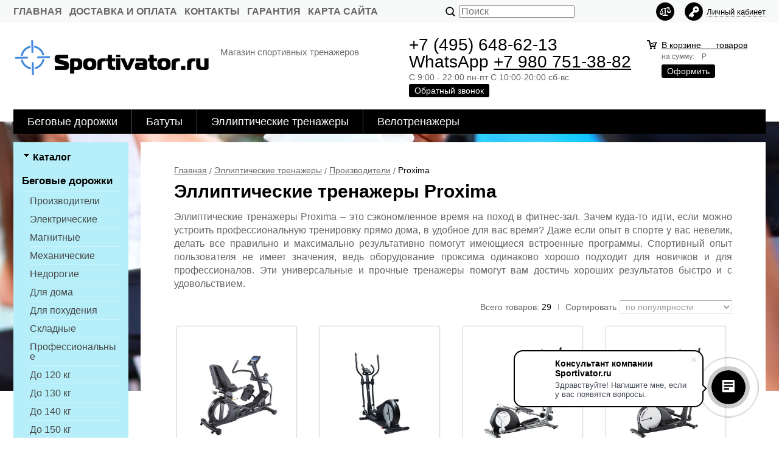

--- FILE ---
content_type: text/html; charset=WINDOWS-1251
request_url: https://www.sportivator.ru/catalog/proxima-ellipticheskie-trenazhery-583.html
body_size: 20280
content:
<!DOCTYPE html><html lang="ru" class=""><head><link rel="icon" href="/param_upload/favicon9047.ico" type="image/x-icon"><link rel="shortcut icon" href="/param_upload/favicon9047.ico" type="image/x-icon"><title>Эллиптические тренажеры Proxima по низким ценам — купить в Москве с быстрой доставкой</title><meta name="keywords" content=""><meta name="Description" content="Эллиптические тренажеры Proxima — самый большой каталог тренажеров среди интернет-магазинов. Низкие цены и быстрая доставка по России. Читайте описания и отзывы на эллипсоиды Проксима на нашем сайте"><meta charset="windows-1251"><meta name="robots" content="index,follow"><link href="//static.itmatrix.ru/gift/themes/v12.07/techno/layout/css/layout.css?20260123025106" rel="stylesheet" type="text/css"><meta name="viewport" content="width=device-width, initial-scale=1, user-scalable=no"><link href="//static.itmatrix.ru/gift/themes/v12.07/techno/layout/css/layout_mobile.css?20260123025106" rel="stylesheet" type="text/css"><link href="/css/colors.css" rel="stylesheet" type="text/css"><link href="/css/custom.css?20260123025106" rel="stylesheet" type="text/css"><noscript><link href="//static.itmatrix.ru/gift/themes/v12.01/techno/css/noscript.css?20260123025106" rel="stylesheet" type="text/css"></noscript><script src="//static.itmatrix.ru/gift/themes/v12.07/js/app.js?20260123025106" charset="UTF-8"></script><script type="text/javascript">
var __cs = __cs || [];
__cs.push(["setCsAccount", "udYAHaDEG2w_h0rtiV9TgiDu_4mClPWQ"]);
</script>
<script type="text/javascript" async src="https://app.uiscom.ru/static/cs.min.js"></script>
<meta name="google-site-verification" content="8pOrjGJ_a2nRi8bleOtzby36aWUYA_GiSgDcKGupWI0" />
<meta name="google-site-verification" content="mTYj3mX8tLVvAQjSmtmyQDoJWSAXNiGBhWBr6139HT0" />
<!-- Yandex.RTB -->
<script>window.yaContextCb=window.yaContextCb||[]</script>
<script src="https://yandex.ru/ads/system/context.js" async></script><script type="text/javascript">
$( document ).ready(function() {S2UYaMetrica.prototype.init( undefined, 50292190 );});</script>

      <script src="//static.itmatrix.ru/js/plugins/unpkg/popper.js"></script>
      <script src="//static.itmatrix.ru/js/plugins/unpkg/tippy.js"></script>
      <script>
      document.addEventListener("DOMContentLoaded", function() {
        var tippies = tippy.delegate(document.getElementById('featuresTable'), {
          target: '[data-features-tooltip-open]',
          content: function(btn) {
            var elem = btn.nextElementSibling;
            if (!elem) return 'not found';
            elem.hidden = false;
            return elem;
          },
          trigger: 'click',
          theme: 'light'
        });
      });
      document.addEventListener("DOMContentLoaded", function() {

        var filter_tippies = tippy.delegate(document.querySelectorAll('.filter-tooltip-btn'), {
          content: function(btn) {
            var elem = btn.nextElementSibling;
            if (!elem) return 'not found';
            elem.hidden = false;
            return elem;
          },
          trigger: 'manual',
          theme: 'light',
          placement: 'right',
          onClickOutside: function(instance, event) {
            instance._filter_tooltip_visible = false;
          },
        });

        document.querySelectorAll('.filter-tooltip-btn').forEach(item => {
          item.addEventListener('click', event => {
            event.stopPropagation();

            if ( item._tippy._filter_tooltip_visible ) {
              item._tippy.hide();
              item._tippy._filter_tooltip_visible = false;
            } else {
              item._tippy.show();
              item._tippy._filter_tooltip_visible = true;
            }
          });
        });

      });
      </script><script type="text/javascript">
var S2UOnLoadData; var S2UNewOnloadAction = true;$(document).ready(function() {$.ajax({type: "POST", url: "/cgi-bin/request.pl", data: {package: 'S2U::Frame::FO::UserDataTracker', event: 'ajax_onload_action', v: 2 },
dataType: "json", success: function(res) {S2UOnLoadData = res.data; _S2UCart.updateCartInfoOnLoad();var user = S2UOnLoadData.user_info || { authorized: 0 };if (user.authorized) {$('.header-cap-enter-text').html(user.name);$('.header-cap-toolbar__register').hide();$('.header-cap-toolbar__personal .header-cap-toolbar__divider').hide();}
}});});</script><script src="/js/custom.js"></script>
</head><body class="techno mobile_layout"><div class="aside-mobile-menu"><form action="/cgi-bin/dsp.pl" method="get"><div class="search__holder"><input class="search__input " name="search_string" placeholder="Поиск"><input class="search__submit" type="submit" value="Найти"></div><input type="hidden" value="search" name="event"><input type="hidden" value="search" name="cl"></form><ul class="catalog-menu catalog-menu_type_mobile catalog-menu_settings_position"></ul><ul class="catalog-menu articles"></ul><ul class="cap__menu"></ul><div class="aside-mobile-menu-personal"><a class="aside-mobile-menu-personal-link" href="/cgi-bin/dsp.pl?cl=register&amp;event=edit_form"><span>Личный кабинет</span></a></div></div><style type="text/css"> .formula .aside-mobile-menu .catalog-menu.articles {
 margin-top: -12px;
 }
</style><div class="wrapper"><script>
        (function(w,d,u){
                var s=d.createElement('script');s.async=true;s.src=u+'?'+(Date.now()/60000|0);
                var h=d.getElementsByTagName('script')[0];h.parentNode.insertBefore(s,h);
        })(window,document,'https://cdn-ru.bitrix24.ru/b33200248/crm/site_button/loader_16_bd9xlt.js');
</script><header><div class="header-cap"><div class="burger"><input type="checkbox" id="toggle-menu"/><label for="toggle-menu"><span class="menu-icon"></span></label></div><div class="mobile-header-link mobile-header-link__main"><a href="/" class="mobile-header-icon mobile-header-icon__main"></a></div><div class="mobile-side"><div class="mobile-header-link mobile-header-link__phone"><a href="tel:+78002001581" class="mobile-header-icon mobile-header-icon__phone"></a></div><div class="mobile-header-link mobile-header-link__compare"><a href="/cgi-bin/dsp.pl?cl=compare_goods&amp;event=show_compare" class="mobile-header-icon mobile-header-icon__compare"><span class="mobile-compare-quantity compare__count">&nbsp;</span></a></div><div class="mobile-header-link mobile-header-link__basket"><a href="/cgi-bin/dsp.pl?cl=order&amp;event=show_basket" class="mobile-header-icon mobile-header-icon__basket"><span class="mobile-basket-quantity basket__count">&nbsp;</span></a></div></div><div class="header-cap__inner"><div class="header-cap-menu__inner"><ul class="header-cap__menu"><li class="menu__item"><a class="menu__link" href="/">Главная</a></li><li class="menu__item"><a class="menu__link" href="/articles/dostavka-i-oplata.html">Доставка и оплата</a></li><li class="menu__item"><a class="menu__link" href="/articles/kontakty.html">Контакты</a></li><li class="menu__item"><a class="menu__link" href="/articles/garantiya.html">Гарантия</a></li><li class="menu__item"><a class="menu__link" href="https://www.sportivator.ru/sitemap">Карта сайта</a></li></ul></div><div class="header-cap-search__inner"><form class="header-cap__search" action="/cgi-bin/dsp.pl" method="get"><div class="search__holder"><input class="search__input " name="search_string" placeholder="Поиск"><input class="search__submit" type="submit" value="Найти"></div><input type="hidden" value="search" name="event"><input type="hidden" value="search" name="cl"></form></div>
<div class="header-cap-toolbar__inner"><ul class="header-cap__toolbar"><li class="toolbar__personal"><a class="toolbar__link" href="/cgi-bin/dsp.pl?cl=register&amp;event=edit_form"><span>Личный кабинет</span></a></li><li class="toolbar__compare"><a class="toolbar__link" href="/cgi-bin/dsp.pl?cl=compare_goods&amp;event=show_compare" title="Список сравнения"><span><span class="toolbar__counter"></span></span></a></li></ul></div></div></div><div class="header-body"><div class="header__bg"></div><div class="header-body__inner row"><div class="header-body__logo"><a class="logo logo_settings_position" href="/"><img src="/images/logo.png" alt="Купить тренажеры в Москве по низкой цене в интернет-магазине Sportivator " /></a><div class="header__logo__text"><div class="header__logo__slogan">Магазин спортивных тренажеров</div></div></div><div class="header-body__contact"><div class="contact__phone">+7 (495) 648-62-13 <br>
WhatsApp <a target="_blank" href="https://wa.me/79807513882">+7 980 751-38-82</a>
</div><div class="contact__time">C  9:00 - 22:00 пн-пт
C 10:00-20:00 сб-вс</div><div class="contact__call"><a class="callmehead btn-color-conversion" href="#" onmouseout="$('.callme_div').hide();" onmouseover="$('.callme_div').show();">Обратный звонок</a></div></div><div class="header-body__basket"><div class="basket__counter"><a href="/cgi-bin/dsp.pl?cl=order&amp;event=show_basket"> В корзине&nbsp;
<span class="basket__count">&nbsp;&nbsp;</span>&nbsp;
<span class="basket__item_title"> товаров
</span></a></div><div class="basket__price">на сумму: <span class="basket__summ">&nbsp;&nbsp;</span> Р</div><div class="basket__order"><a class="btn-color-conversion" href="/cgi-bin/dsp.pl?cl=order&amp;event=show_basket">Оформить</a></div></div> </div></div><div class="header-category"><div class="header-category__inner"><ul class="catalog-menu catalog-menu_settings_position catalog-menu_top"><li class="catalog-menu__item "><a href="/catalog/begovye-dorozhki-727.html" class="catalog-menu__link  catalog-menu__link_has_child">Беговые дорожки</a><div class="catalog-menu__sub "><ul class="catalog-menu__sub-group"><li class="catalog-menu__sub-item"><a href="/catalog/vse-proizvoditeli-731.html">Производители</a></li><li class="catalog-menu__sub-item"><a href="/catalog/elektricheskiy-privod-733.html">Электрические</a></li><li class="catalog-menu__sub-item"><a href="/catalog/magnitnyy-privod-744.html">Магнитные</a></li><li class="catalog-menu__sub-item"><a href="/catalog/mehanicheskiy-privod-755.html">Механические</a></li><li class="catalog-menu__sub-item"><a href="/catalog/nedorogie-741.html">Недорогие</a></li></ul><ul class="catalog-menu__sub-group"><li class="catalog-menu__sub-item"><a href="/catalog/dlya-doma-728.html">Для дома</a></li><li class="catalog-menu__sub-item"><a href="/catalog/dlya-pohudeniya-729.html">Для похудения</a></li><li class="catalog-menu__sub-item"><a href="/catalog/skladnye-730.html">Складные</a></li><li class="catalog-menu__sub-item"><a href="/catalog/professionalnye-743.html">Профессиональные</a></li><li class="catalog-menu__sub-item"><a href="/catalog/ves-polzovatelya-120-kg-734.html">До 120 кг</a></li></ul><ul class="catalog-menu__sub-group"><li class="catalog-menu__sub-item"><a href="/catalog/ves-polzovatelya-130-kg-735.html">До 130 кг</a></li><li class="catalog-menu__sub-item"><a href="/catalog/ves-polzovatelya-140-kg-736.html">До 140 кг</a></li><li class="catalog-menu__sub-item"><a href="/catalog/ves-polzovatelya-150-kg-737.html">До 150 кг</a></li><li class="catalog-menu__sub-item"><a href="/catalog/ves-polzovatelya-160-kg-739.html">До 160 кг</a></li></ul></div>
</li><li class="catalog-menu__item "><a href="/catalog/batuty-616.html" class="catalog-menu__link  catalog-menu__link_has_child">Батуты</a><div class="catalog-menu__sub "><ul class="catalog-menu__sub-group"><li class="catalog-menu__sub-item"><a href="/catalog/10-ft-941.html">10 FT</a></li><li class="catalog-menu__sub-item"><a href="/catalog/12-ft-940.html">12 FT</a></li><li class="catalog-menu__sub-item"><a href="/catalog/14-ft-939.html">14 FT</a></li><li class="catalog-menu__sub-item"><a href="/catalog/16-ft-938.html">16 FT</a></li><li class="catalog-menu__sub-item"><a href="/catalog/6-ft-937.html">6 FT</a></li><li class="catalog-menu__sub-item"><a href="/catalog/8-ft-936.html">8 FT</a></li><li class="catalog-menu__sub-item"><a href="/catalog/vse-proizvoditeli-617.html">Производители</a></li></ul><ul class="catalog-menu__sub-group"><li class="catalog-menu__sub-item"><a href="/catalog/6-ft-628.html">6 ft (1.83 м)</a></li><li class="catalog-menu__sub-item"><a href="/catalog/8-ft-626.html">8 ft (2.44 м)</a></li><li class="catalog-menu__sub-item"><a href="/catalog/10-ft-624.html">10 ft (3.05 м)</a></li><li class="catalog-menu__sub-item"><a href="/catalog/12-ft-625.html">12 ft (3.66 м)</a></li><li class="catalog-menu__sub-item"><a href="/catalog/14-ft-623.html">14 ft (4.27 м)</a></li><li class="catalog-menu__sub-item"><a href="/catalog/16-ft-638.html">16 ft (4.88 м)</a></li><li class="catalog-menu__sub-item"><a href="/catalog/4-ft-621.html">4 FT</a></li></ul><ul class="catalog-menu__sub-group"><li class="catalog-menu__sub-item"><a href="/catalog/5-ft-640.html">5 FT</a></li><li class="catalog-menu__sub-item"><a href="/catalog/7-ft-639.html">7 FT</a></li><li class="catalog-menu__sub-item"><a href="/catalog/9-ft-641.html">9 FT</a></li><li class="catalog-menu__sub-item"><a href="/catalog/13-ft-646.html">13 FT</a></li><li class="catalog-menu__sub-item"><a href="/catalog/15-ft-637.html">15 FT</a></li></ul></div>
</li><li class="catalog-menu__item "><a href="/catalog/ellipticheskie-trenazhery-496.html" class="catalog-menu__link  catalog-menu__link_has_child">Эллиптические тренажеры</a><div class="catalog-menu__sub "><ul class="catalog-menu__sub-group"><li class="catalog-menu__sub-item"><a href="/catalog/do-120-kg-930.html">До 120 кг</a></li><li class="catalog-menu__sub-item"><a href="/catalog/vse-proizvoditeli-497.html">Производители</a></li><li class="catalog-menu__sub-item"><a href="/catalog/magnitnyy-tip-502.html">Магнитные</a></li><li class="catalog-menu__sub-item"><a href="/catalog/elektromagnitnyy-tip-500.html">Электромагнитные</a></li></ul><ul class="catalog-menu__sub-group"><li class="catalog-menu__sub-item"><a href="/catalog/aeromagnitnyy-tip-506.html">Аэромагнитные</a></li><li class="catalog-menu__sub-item"><a href="/catalog/generatornyy-tip-584.html">Эллиптические тренажеры с генератором</a></li><li class="catalog-menu__sub-item"><a href="/catalog/gidravlicheskiy-tip-550.html">Гидравлические</a></li><li class="catalog-menu__sub-item"><a href="/catalog/indukcionnyy-tip-569.html">Индукционные</a></li></ul><ul class="catalog-menu__sub-group"><li class="catalog-menu__sub-item"><a href="/catalog/mehanicheskiy-tip-524.html">Механические</a></li><li class="catalog-menu__sub-item"><a href="/catalog/remennoy-tip-515.html">Ременные</a></li><li class="catalog-menu__sub-item"><a href="/catalog/servoprivod-578.html">Эллиптические тренажеры с сервоприводом</a></li><li class="catalog-menu__sub-item"><a href="/catalog/cepnoy-tip-570.html">Цепные</a></li></ul></div>
</li><li class="catalog-menu__item catalog-menu__item_last"><a href="/catalog/velotrenazhery-238.html" class="catalog-menu__link  catalog-menu__link_has_child">Велотренажеры</a><div class="catalog-menu__sub  catalog-menu__sub_last"><ul class="catalog-menu__sub-group"><li class="catalog-menu__sub-item"><a href="/catalog/vse-proizvoditeli-365.html">Производители</a></li><li class="catalog-menu__sub-item"><a href="/catalog/magnitnyy-tip-707.html">Магнитные</a></li><li class="catalog-menu__sub-item"><a href="/catalog/elektromagnitnyy-tip-713.html">Электромагнитные</a></li><li class="catalog-menu__sub-item"><a href="/catalog/aeromagnitnyy-tip-718.html">Аэромагнитные</a></li><li class="catalog-menu__sub-item"><a href="/catalog/inercionnyy-tip-710.html">Инерционные</a></li><li class="catalog-menu__sub-item"><a href="/catalog/spinbayk-725.html">Спинбайки</a></li><li class="catalog-menu__sub-item"><a href="/catalog/vertikalnaya-konstrukciya-708.html">Вертикальные</a></li></ul><ul class="catalog-menu__sub-group"><li class="catalog-menu__sub-item"><a href="/catalog/gorizontalnaya-konstrukciya-712.html">Горизонтальные</a></li><li class="catalog-menu__sub-item"><a href="/catalog/ves-polzovatelya-ot-120-kg-715.html">До 120 кг</a></li><li class="catalog-menu__sub-item"><a href="/catalog/ves-polzovatelya-ot-130-kg-717.html">До 130 кг</a></li><li class="catalog-menu__sub-item"><a href="/catalog/ves-polzovatelya-ot-140-kg-720.html">До 140 кг</a></li><li class="catalog-menu__sub-item"><a href="/catalog/ves-polzovatelya-ot-150-kg-721.html">До 150 кг</a></li><li class="catalog-menu__sub-item"><a href="/catalog/generatornyy-tip-719.html">Генераторные</a></li><li class="catalog-menu__sub-item"><a href="/catalog/indukcionnyy-tip-722.html">Индукционные</a></li></ul><ul class="catalog-menu__sub-group"><li class="catalog-menu__sub-item"><a href="/catalog/kolodochnyy-tip-709.html">Колодочные</a></li><li class="catalog-menu__sub-item"><a href="/catalog/mehanicheskiy-tip-714.html">Механические</a></li><li class="catalog-menu__sub-item"><a href="/catalog/portativnaya-konstrukciya-716.html">Портативные</a></li><li class="catalog-menu__sub-item"><a href="/catalog/remennoy-tip-711.html">Ременные</a></li><li class="catalog-menu__sub-item"><a href="/catalog/cepnoy-tip-723.html">Цепные</a></li></ul></div>
</li>
</ul></div></div>
</header><div class="content-block"><div class="content-block__inner"><div class="content-aside-block layout_type_aside "><div class="aside-catalog-menu"><div class="toggle toggle_settings_position left_catalog_toggle active" id="left_catalog_toggle"><div class="toggle__trigger">Каталог</div><div class="toggle__content"><ul class="catalog-menu catalog-menu_type_aside catalog-menu_settings_position  "><li class="catalog-menu__item level1 "><a class="catalog-menu__link catalog-menu__link_has_child" href="/catalog/begovye-dorozhki-727.html">Беговые дорожки</a><div class="catalog-menu__sub"><ul class="catalog-menu__sub-group"><li class="catalog-menu__sub-item level2 "><a href="/catalog/vse-proizvoditeli-731.html" class="catalog-menu__link">Производители</a></li><li class="catalog-menu__sub-item level2 "><a href="/catalog/elektricheskiy-privod-733.html" class="catalog-menu__link">Электрические</a></li><li class="catalog-menu__sub-item level2 "><a href="/catalog/magnitnyy-privod-744.html" class="catalog-menu__link">Магнитные</a></li><li class="catalog-menu__sub-item level2 "><a href="/catalog/mehanicheskiy-privod-755.html" class="catalog-menu__link">Механические</a></li><li class="catalog-menu__sub-item level2 "><a href="/catalog/nedorogie-741.html" class="catalog-menu__link">Недорогие</a></li><li class="catalog-menu__sub-item level2 "><a href="/catalog/dlya-doma-728.html" class="catalog-menu__link">Для дома</a></li><li class="catalog-menu__sub-item level2 "><a href="/catalog/dlya-pohudeniya-729.html" class="catalog-menu__link">Для похудения</a></li><li class="catalog-menu__sub-item level2 "><a href="/catalog/skladnye-730.html" class="catalog-menu__link">Складные</a></li><li class="catalog-menu__sub-item level2 "><a href="/catalog/professionalnye-743.html" class="catalog-menu__link">Профессиональные</a></li><li class="catalog-menu__sub-item level2 "><a href="/catalog/ves-polzovatelya-120-kg-734.html" class="catalog-menu__link">До 120 кг</a></li><li class="catalog-menu__sub-item level2 "><a href="/catalog/ves-polzovatelya-130-kg-735.html" class="catalog-menu__link">До 130 кг</a></li><li class="catalog-menu__sub-item level2 "><a href="/catalog/ves-polzovatelya-140-kg-736.html" class="catalog-menu__link">До 140 кг</a></li><li class="catalog-menu__sub-item level2 "><a href="/catalog/ves-polzovatelya-150-kg-737.html" class="catalog-menu__link">До 150 кг</a></li><li class="catalog-menu__sub-item level2 "><a href="/catalog/ves-polzovatelya-160-kg-739.html" class="catalog-menu__link">До 160 кг</a></li></ul></div></li><li class="catalog-menu__item level1 "><a class="catalog-menu__link catalog-menu__link_has_child" href="/catalog/batuty-616.html">Батуты</a><div class="catalog-menu__sub"><ul class="catalog-menu__sub-group"><li class="catalog-menu__sub-item level2 "><a href="/catalog/10-ft-941.html" class="catalog-menu__link">10 FT</a></li><li class="catalog-menu__sub-item level2 "><a href="/catalog/12-ft-940.html" class="catalog-menu__link">12 FT</a></li><li class="catalog-menu__sub-item level2 "><a href="/catalog/14-ft-939.html" class="catalog-menu__link">14 FT</a></li><li class="catalog-menu__sub-item level2 "><a href="/catalog/16-ft-938.html" class="catalog-menu__link">16 FT</a></li><li class="catalog-menu__sub-item level2 "><a href="/catalog/6-ft-937.html" class="catalog-menu__link">6 FT</a></li><li class="catalog-menu__sub-item level2 "><a href="/catalog/8-ft-936.html" class="catalog-menu__link">8 FT</a></li><li class="catalog-menu__sub-item level2 "><a href="/catalog/vse-proizvoditeli-617.html" class="catalog-menu__link">Производители</a></li><li class="catalog-menu__sub-item level2 "><a href="/catalog/6-ft-628.html" class="catalog-menu__link">6 ft (1.83 м)</a></li><li class="catalog-menu__sub-item level2 "><a href="/catalog/8-ft-626.html" class="catalog-menu__link">8 ft (2.44 м)</a></li><li class="catalog-menu__sub-item level2 "><a href="/catalog/10-ft-624.html" class="catalog-menu__link">10 ft (3.05 м)</a></li><li class="catalog-menu__sub-item level2 "><a href="/catalog/12-ft-625.html" class="catalog-menu__link">12 ft (3.66 м)</a></li><li class="catalog-menu__sub-item level2 "><a href="/catalog/14-ft-623.html" class="catalog-menu__link">14 ft (4.27 м)</a></li><li class="catalog-menu__sub-item level2 "><a href="/catalog/16-ft-638.html" class="catalog-menu__link">16 ft (4.88 м)</a></li><li class="catalog-menu__sub-item level2 "><a href="/catalog/4-ft-621.html" class="catalog-menu__link">4 FT</a></li><li class="catalog-menu__sub-item level2 "><a href="/catalog/5-ft-640.html" class="catalog-menu__link">5 FT</a></li><li class="catalog-menu__sub-item level2 "><a href="/catalog/7-ft-639.html" class="catalog-menu__link">7 FT</a></li><li class="catalog-menu__sub-item level2 "><a href="/catalog/9-ft-641.html" class="catalog-menu__link">9 FT</a></li><li class="catalog-menu__sub-item level2 "><a href="/catalog/13-ft-646.html" class="catalog-menu__link">13 FT</a></li><li class="catalog-menu__sub-item level2 "><a href="/catalog/15-ft-637.html" class="catalog-menu__link">15 FT</a></li></ul></div></li><li class="catalog-menu__item level1 catalog-menu__item_current-parent"><a class="catalog-menu__link catalog-menu__link_has_child" href="/catalog/ellipticheskie-trenazhery-496.html">Эллиптические тренажеры</a><div class="catalog-menu__sub"><ul class="catalog-menu__sub-group"><li class="catalog-menu__sub-item level2 "><a href="/catalog/do-120-kg-930.html" class="catalog-menu__link">До 120 кг</a></li><li class="catalog-menu__sub-item level2 catalog-menu__item_current-parent"><a href="/catalog/vse-proizvoditeli-497.html" class="catalog-menu__link catalog-menu__link_has_child">Производители</a><div class="catalog-menu__sub"><ul class="catalog-menu__sub-group"><li class="catalog-menu__sub-item level3 "><a href="/catalog/adidas-ellipticheskie-trenazhery-499.html" class="catalog-menu__link">Adidas</a></li><li class="catalog-menu__sub-item level3 "><a href="/catalog/aerofit-ellipticheskie-trenazhery-501.html" class="catalog-menu__link">AeroFIT</a></li><li class="catalog-menu__sub-item level3 "><a href="/catalog/alex-ellipticheskie-trenazhery-503.html" class="catalog-menu__link">Alex</a></li><li class="catalog-menu__sub-item level3 "><a href="/catalog/american-motion-fitness-ellipticheskie-trenazhery-504.html" class="catalog-menu__link">American Motion Fitness</a></li><li class="catalog-menu__sub-item level3 "><a href="/catalog/ammity-ellipticheskie-trenazhery-505.html" class="catalog-menu__link">AMMITY</a></li><li class="catalog-menu__sub-item level3 "><a href="/catalog/applegate-ellipticheskie-trenazhery-507.html" class="catalog-menu__link">APPLEGATE</a></li><li class="catalog-menu__sub-item level3 "><a href="/catalog/atemi-ellipticheskie-trenazhery-508.html" class="catalog-menu__link">ATEMI</a></li><li class="catalog-menu__sub-item level3 "><a href="/catalog/atlantic-ellipticheskie-trenazhery-509.html" class="catalog-menu__link">Atlantic</a></li><li class="catalog-menu__sub-item level3 "><a href="/catalog/basic-fitness-ellipticheskie-trenazhery-510.html" class="catalog-menu__link">BASIC FITNESS</a></li><li class="catalog-menu__sub-item level3 "><a href="/catalog/best-fitness-ellipticheskie-trenazhery-511.html" class="catalog-menu__link">Best Fitness</a></li><li class="catalog-menu__sub-item level3 "><a href="/catalog/bh-fitness-ellipticheskie-trenazhery-512.html" class="catalog-menu__link">BH Fitness</a></li><li class="catalog-menu__sub-item level3 "><a href="/catalog/biodex-ellipticheskie-trenazhery-513.html" class="catalog-menu__link">BIODEX</a></li><li class="catalog-menu__sub-item level3 "><a href="/catalog/bionique-944.html" class="catalog-menu__link">Bionique</a></li><li class="catalog-menu__sub-item level3 "><a href="/catalog/body-sculpture-ellipticheskie-trenazhery-514.html" class="catalog-menu__link">Body Sculpture</a></li><li class="catalog-menu__sub-item level3 "><a href="/catalog/body-solid-ellipticheskie-trenazhery-516.html" class="catalog-menu__link">Body Solid</a></li><li class="catalog-menu__sub-item level3 "><a href="/catalog/bodycraft-ellipticheskie-trenazhery-517.html" class="catalog-menu__link">BodyCraft</a></li><li class="catalog-menu__sub-item level3 "><a href="/catalog/bowflex-ellipticheskie-trenazhery-518.html" class="catalog-menu__link">Bowflex</a></li><li class="catalog-menu__sub-item level3 "><a href="/catalog/bremshey-ellipticheskie-trenazhery-519.html" class="catalog-menu__link">Bremshey</a></li><li class="catalog-menu__sub-item level3 "><a href="/catalog/bronze-gym-ellipticheskie-trenazhery-520.html" class="catalog-menu__link">Bronze Gym</a></li><li class="catalog-menu__sub-item level3 "><a href="/catalog/brumer-ellipticheskie-trenazhery-521.html" class="catalog-menu__link">Brumer</a></li><li class="catalog-menu__sub-item level3 "><a href="/catalog/carbon-931.html" class="catalog-menu__link">CARBON</a></li><li class="catalog-menu__sub-item level3 "><a href="/catalog/carbon-fitness-ellipticheskie-trenazhery-522.html" class="catalog-menu__link">Carbon Fitness</a></li><li class="catalog-menu__sub-item level3 "><a href="/catalog/cardio-power-933.html" class="catalog-menu__link">Cardio Power</a></li><li class="catalog-menu__sub-item level3 "><a href="/catalog/cardiopower-ellipticheskie-trenazhery-870.html" class="catalog-menu__link">CardioPower</a></li><li class="catalog-menu__sub-item level3 "><a href="/catalog/cardiopower-pro-ellipticheskie-trenazhery-877.html" class="catalog-menu__link">CardioPower PRO</a></li><li class="catalog-menu__sub-item level3 "><a href="/catalog/care-fitness-ellipticheskie-trenazhery-523.html" class="catalog-menu__link">Care Fitness</a></li><li class="catalog-menu__sub-item level3 "><a href="/catalog/circle-fitness-ellipticheskie-trenazhery-526.html" class="catalog-menu__link">Circle Fitness</a></li><li class="catalog-menu__sub-item level3 "><a href="/catalog/clear-fit-ellipticheskie-trenazhery-527.html" class="catalog-menu__link">Clear Fit</a></li><li class="catalog-menu__sub-item level3 "><a href="/catalog/cybex-ellipticheskie-trenazhery-528.html" class="catalog-menu__link">Cybex</a></li><li class="catalog-menu__sub-item level3 "><a href="/catalog/daum-electronic-ellipticheskie-trenazhery-529.html" class="catalog-menu__link">Daum Electronic</a></li><li class="catalog-menu__sub-item level3 "><a href="/catalog/dender-ellipticheskie-trenazhery-498.html" class="catalog-menu__link">Dender</a></li><li class="catalog-menu__sub-item level3 "><a href="/catalog/deus-ellipticheskie-trenazhery-530.html" class="catalog-menu__link">Deus</a></li><li class="catalog-menu__sub-item level3 "><a href="/catalog/dfc-ellipticheskie-trenazhery-525.html" class="catalog-menu__link">DFC</a></li><li class="catalog-menu__sub-item level3 "><a href="/catalog/diadora-fitness-ellipticheskie-trenazhery-531.html" class="catalog-menu__link">Diadora Fitness</a></li><li class="catalog-menu__sub-item level3 "><a href="/catalog/diamond-fitness-ellipticheskie-trenazhery-532.html" class="catalog-menu__link">Diamond Fitness</a></li><li class="catalog-menu__sub-item level3 "><a href="/catalog/dkn-technology-ellipticheskie-trenazhery-533.html" class="catalog-menu__link">DKN Technology</a></li><li class="catalog-menu__sub-item level3 "><a href="/catalog/domyos-ellipticheskie-trenazhery-534.html" class="catalog-menu__link">Domyos</a></li><li class="catalog-menu__sub-item level3 "><a href="/catalog/energetics-ellipticheskie-trenazhery-536.html" class="catalog-menu__link">ENERGETICS</a></li><li class="catalog-menu__sub-item level3 "><a href="/catalog/eurofit-ellipticheskie-trenazhery-537.html" class="catalog-menu__link">Eurofit</a></li><li class="catalog-menu__sub-item level3 "><a href="/catalog/evo-fitness-ellipticheskie-trenazhery-538.html" class="catalog-menu__link">EVO FITNESS</a></li><li class="catalog-menu__sub-item level3 "><a href="/catalog/family-ellipticheskie-trenazhery-539.html" class="catalog-menu__link">Family</a></li><li class="catalog-menu__sub-item level3 "><a href="/catalog/ferrum-ellipticheskie-trenazhery-540.html" class="catalog-menu__link">Ferrum</a></li><li class="catalog-menu__sub-item level3 "><a href="/catalog/fitex-ellipticheskie-trenazhery-541.html" class="catalog-menu__link">Fitex</a></li><li class="catalog-menu__sub-item level3 "><a href="/catalog/freemotion-fitness-ellipticheskie-trenazhery-542.html" class="catalog-menu__link">FreeMotion Fitness</a></li><li class="catalog-menu__sub-item level3 "><a href="/catalog/go-elliptical-ellipticheskie-trenazhery-543.html" class="catalog-menu__link">Go Elliptical</a></li><li class="catalog-menu__sub-item level3 "><a href="/catalog/halley-fitness-ellipticheskie-trenazhery-544.html" class="catalog-menu__link">Halley Fitness</a></li><li class="catalog-menu__sub-item level3 "><a href="/catalog/hammer-ellipticheskie-trenazhery-545.html" class="catalog-menu__link">HAMMER</a></li><li class="catalog-menu__sub-item level3 "><a href="/catalog/hasttings-ellipticheskie-trenazhery-546.html" class="catalog-menu__link">Hasttings</a></li><li class="catalog-menu__sub-item level3 "><a href="/catalog/health-one-ellipticheskie-trenazhery-547.html" class="catalog-menu__link">Health One</a></li><li class="catalog-menu__sub-item level3 "><a href="/catalog/hms-ellipticheskie-trenazhery-548.html" class="catalog-menu__link">HMS</a></li><li class="catalog-menu__sub-item level3 "><a href="/catalog/horizon-ellipticheskie-trenazhery-549.html" class="catalog-menu__link">Horizon</a></li><li class="catalog-menu__sub-item level3 "><a href="/catalog/housefit-ellipticheskie-trenazhery-551.html" class="catalog-menu__link">HouseFit</a></li><li class="catalog-menu__sub-item level3 "><a href="/catalog/impulse-ellipticheskie-trenazhery-552.html" class="catalog-menu__link">Impulse</a></li><li class="catalog-menu__sub-item level3 "><a href="/catalog/infiniti-ellipticheskie-trenazhery-553.html" class="catalog-menu__link">Infiniti</a></li><li class="catalog-menu__sub-item level3 "><a href="/catalog/inspire-ellipticheskie-trenazhery-554.html" class="catalog-menu__link">Inspire</a></li><li class="catalog-menu__sub-item level3 "><a href="/catalog/intensor-ellipticheskie-trenazhery-555.html" class="catalog-menu__link">Intensor</a></li><li class="catalog-menu__sub-item level3 "><a href="/catalog/intenza-fitness-ellipticheskie-trenazhery-556.html" class="catalog-menu__link">Intenza Fitness</a></li><li class="catalog-menu__sub-item level3 "><a href="/catalog/ipi-ellipticheskie-trenazhery-557.html" class="catalog-menu__link">IPI</a></li><li class="catalog-menu__sub-item level3 "><a href="/catalog/itosima-ellipticheskie-trenazhery-883.html" class="catalog-menu__link">ITOSIMA</a></li><li class="catalog-menu__sub-item level3 "><a href="/catalog/izhimio-ellipticheskie-trenazhery-558.html" class="catalog-menu__link">IZHIMIO</a></li><li class="catalog-menu__sub-item level3 "><a href="/catalog/kampfer-ellipticheskie-trenazhery-559.html" class="catalog-menu__link">Kampfer</a></li><li class="catalog-menu__sub-item level3 "><a href="/catalog/kpt-ellipticheskie-trenazhery-560.html" class="catalog-menu__link">KPT</a></li><li class="catalog-menu__sub-item level3 "><a href="/catalog/kraft-fitness-ellipticheskie-trenazhery-561.html" class="catalog-menu__link">Kraft Fitness</a></li><li class="catalog-menu__sub-item level3 "><a href="/catalog/larsen-ellipticheskie-trenazhery-562.html" class="catalog-menu__link">Larsen</a></li><li class="catalog-menu__sub-item level3 "><a href="/catalog/lexco-ellipticheskie-trenazhery-563.html" class="catalog-menu__link">Lexco</a></li><li class="catalog-menu__sub-item level3 "><a href="/catalog/life-fitness-ellipticheskie-trenazhery-564.html" class="catalog-menu__link">Life Fitness</a></li><li class="catalog-menu__sub-item level3 "><a href="/catalog/life-gear-ellipticheskie-trenazhery-565.html" class="catalog-menu__link">Life Gear</a></li><li class="catalog-menu__sub-item level3 "><a href="/catalog/lifespan-ellipticheskie-trenazhery-566.html" class="catalog-menu__link">LifeSpan</a></li><li class="catalog-menu__sub-item level3 "><a href="/catalog/livestrong-ellipticheskie-trenazhery-567.html" class="catalog-menu__link">LiveStrong</a></li><li class="catalog-menu__sub-item level3 "><a href="/catalog/matrix-ellipticheskie-trenazhery-568.html" class="catalog-menu__link">Matrix</a></li><li class="catalog-menu__sub-item level3 "><a href="/catalog/motus-ellipticheskie-trenazhery-571.html" class="catalog-menu__link">Motus</a></li><li class="catalog-menu__sub-item level3 "><a href="/catalog/nautilus-ellipticheskie-trenazhery-572.html" class="catalog-menu__link">Nautilus</a></li><li class="catalog-menu__sub-item level3 "><a href="/catalog/neomotion-ellipticheskie-trenazhery-573.html" class="catalog-menu__link">Neomotion</a></li><li class="catalog-menu__sub-item level3 "><a href="/catalog/nordictrack-ellipticheskie-trenazhery-574.html" class="catalog-menu__link">NordicTrack</a></li><li class="catalog-menu__sub-item level3 "><a href="/catalog/octane-fitness-ellipticheskie-trenazhery-575.html" class="catalog-menu__link">Octane Fitness</a></li><li class="catalog-menu__sub-item level3 "><a href="/catalog/optifit-ellipticheskie-trenazhery-576.html" class="catalog-menu__link">Optifit</a></li><li class="catalog-menu__sub-item level3 "><a href="/catalog/optima-fitness-ellipticheskie-trenazhery-577.html" class="catalog-menu__link">Optima Fitness</a></li><li class="catalog-menu__sub-item level3 "><a href="/catalog/oxygen-ellipticheskie-trenazhery-871.html" class="catalog-menu__link">OXYGEN</a></li><li class="catalog-menu__sub-item level3 "><a href="/catalog/panatta-ellipticheskie-trenazhery-579.html" class="catalog-menu__link">Panatta</a></li><li class="catalog-menu__sub-item level3 "><a href="/catalog/precor-ellipticheskie-trenazhery-580.html" class="catalog-menu__link">PRECOR</a></li><li class="catalog-menu__sub-item level3 "><a href="/catalog/proform-ellipticheskie-trenazhery-581.html" class="catalog-menu__link">ProForm</a></li><li class="catalog-menu__sub-item level3 "><a href="/catalog/proteus-ellipticheskie-trenazhery-582.html" class="catalog-menu__link">Proteus</a></li><li class="catalog-menu__sub-item level3 catalog-menu__item_current-parent"><a href="/catalog/proxima-ellipticheskie-trenazhery-583.html" class="catalog-menu__link catalog-menu__sub-item__current-link">Proxima</a></li><li class="catalog-menu__sub-item level3 "><a href="/catalog/pulse-fitness-ellipticheskie-trenazhery-585.html" class="catalog-menu__link">Pulse Fitness</a></li><li class="catalog-menu__sub-item level3 "><a href="/catalog/reebok-ellipticheskie-trenazhery-586.html" class="catalog-menu__link">REEBOK</a></li><li class="catalog-menu__sub-item level3 "><a href="/catalog/royal-fitness-ellipticheskie-trenazhery-587.html" class="catalog-menu__link">Royal Fitness</a></li><li class="catalog-menu__sub-item level3 "><a href="/catalog/schwinn-ellipticheskie-trenazhery-588.html" class="catalog-menu__link">Schwinn</a></li><li class="catalog-menu__sub-item level3 "><a href="/catalog/seg-ellipticheskie-trenazhery-589.html" class="catalog-menu__link">SEG</a></li><li class="catalog-menu__sub-item level3 "><a href="/catalog/smith-ellipticheskie-trenazhery-878.html" class="catalog-menu__link">Smith</a></li><li class="catalog-menu__sub-item level3 "><a href="/catalog/smooth-fitness-ellipticheskie-trenazhery-590.html" class="catalog-menu__link">Smooth Fitness</a></li><li class="catalog-menu__sub-item level3 "><a href="/catalog/sole-fitness-ellipticheskie-trenazhery-591.html" class="catalog-menu__link">Sole Fitness</a></li><li class="catalog-menu__sub-item level3 "><a href="/catalog/spirit-ellipticheskie-trenazhery-592.html" class="catalog-menu__link">Spirit</a></li><li class="catalog-menu__sub-item level3 "><a href="/catalog/spirit-fitness-ellipticheskie-trenazhery-593.html" class="catalog-menu__link">SPIRIT FITNESS</a></li><li class="catalog-menu__sub-item level3 "><a href="/catalog/sport-elite-ellipticheskie-trenazhery-595.html" class="catalog-menu__link">Sport Elite</a></li><li class="catalog-menu__sub-item level3 "><a href="/catalog/sportop-ellipticheskie-trenazhery-596.html" class="catalog-menu__link">Sportop</a></li><li class="catalog-menu__sub-item level3 "><a href="/catalog/sports-art-ellipticheskie-trenazhery-597.html" class="catalog-menu__link">Sports Art</a></li><li class="catalog-menu__sub-item level3 "><a href="/catalog/starfit-ellipticheskie-trenazhery-598.html" class="catalog-menu__link">Starfit</a></li><li class="catalog-menu__sub-item level3 "><a href="/catalog/steelflex-ellipticheskie-trenazhery-599.html" class="catalog-menu__link">Steelflex</a></li><li class="catalog-menu__sub-item level3 "><a href="/catalog/stex-ellipticheskie-trenazhery-600.html" class="catalog-menu__link">STEX</a></li><li class="catalog-menu__sub-item level3 "><a href="/catalog/stingray-ellipticheskie-trenazhery-601.html" class="catalog-menu__link">Stingray</a></li><li class="catalog-menu__sub-item level3 "><a href="/catalog/sundays-fitness-ellipticheskie-trenazhery-602.html" class="catalog-menu__link">Sundays Fitness</a></li><li class="catalog-menu__sub-item level3 "><a href="/catalog/svensson-body-labs-ellipticheskie-trenazhery-603.html" class="catalog-menu__link">SVENSSON BODY LABS</a></li><li class="catalog-menu__sub-item level3 "><a href="/catalog/tatverk-ellipticheskie-trenazhery-604.html" class="catalog-menu__link">Tatverk</a></li><li class="catalog-menu__sub-item level3 "><a href="/catalog/true-fitness-ellipticheskie-trenazhery-605.html" class="catalog-menu__link">True Fitness</a></li><li class="catalog-menu__sub-item level3 "><a href="/catalog/tunturi-ellipticheskie-trenazhery-606.html" class="catalog-menu__link">Tunturi</a></li><li class="catalog-menu__sub-item level3 "><a href="/catalog/unix-932.html" class="catalog-menu__link">UNIX</a></li><li class="catalog-menu__sub-item level3 "><a href="/catalog/unixfit-ellipticheskie-trenazhery-872.html" class="catalog-menu__link">UNIXFIT</a></li><li class="catalog-menu__sub-item level3 "><a href="/catalog/v-sport-ellipticheskie-trenazhery-609.html" class="catalog-menu__link">V-Sport</a></li><li class="catalog-menu__sub-item level3 "><a href="/catalog/vertex-ellipticheskie-trenazhery-607.html" class="catalog-menu__link">Vertex</a></li><li class="catalog-menu__sub-item level3 "><a href="/catalog/vision-fitness-ellipticheskie-trenazhery-608.html" class="catalog-menu__link">Vision Fitness</a></li><li class="catalog-menu__sub-item level3 "><a href="/catalog/winner-ellipticheskie-trenazhery-610.html" class="catalog-menu__link">Winner</a></li><li class="catalog-menu__sub-item level3 "><a href="/catalog/wnq-ellipticheskie-trenazhery-611.html" class="catalog-menu__link">WNQ</a></li><li class="catalog-menu__sub-item level3 "><a href="/catalog/x-trend-ellipticheskie-trenazhery-613.html" class="catalog-menu__link">X-Trend</a></li><li class="catalog-menu__sub-item level3 "><a href="/catalog/xterra-ellipticheskie-trenazhery-612.html" class="catalog-menu__link">XTERRA</a></li><li class="catalog-menu__sub-item level3 "><a href="/catalog/yesoul-929.html" class="catalog-menu__link">YESOUL </a></li><li class="catalog-menu__sub-item level3 "><a href="/catalog/zipro-fitness-ellipticheskie-trenazhery-614.html" class="catalog-menu__link">Zipro Fitness</a></li></ul></div></li><li class="catalog-menu__sub-item level2 "><a href="/catalog/magnitnyy-tip-502.html" class="catalog-menu__link">Магнитные</a></li><li class="catalog-menu__sub-item level2 "><a href="/catalog/elektromagnitnyy-tip-500.html" class="catalog-menu__link">Электромагнитные</a></li><li class="catalog-menu__sub-item level2 "><a href="/catalog/aeromagnitnyy-tip-506.html" class="catalog-menu__link">Аэромагнитные</a></li><li class="catalog-menu__sub-item level2 "><a href="/catalog/generatornyy-tip-584.html" class="catalog-menu__link">Эллиптические тренажеры с генератором</a></li><li class="catalog-menu__sub-item level2 "><a href="/catalog/gidravlicheskiy-tip-550.html" class="catalog-menu__link">Гидравлические</a></li><li class="catalog-menu__sub-item level2 "><a href="/catalog/indukcionnyy-tip-569.html" class="catalog-menu__link">Индукционные</a></li><li class="catalog-menu__sub-item level2 "><a href="/catalog/mehanicheskiy-tip-524.html" class="catalog-menu__link">Механические</a></li><li class="catalog-menu__sub-item level2 "><a href="/catalog/remennoy-tip-515.html" class="catalog-menu__link">Ременные</a></li><li class="catalog-menu__sub-item level2 "><a href="/catalog/servoprivod-578.html" class="catalog-menu__link">Эллиптические тренажеры с сервоприводом</a></li><li class="catalog-menu__sub-item level2 "><a href="/catalog/cepnoy-tip-570.html" class="catalog-menu__link">Цепные</a></li></ul></div></li><li class="catalog-menu__item level1 "><a class="catalog-menu__link catalog-menu__link_has_child" href="/catalog/velotrenazhery-238.html">Велотренажеры</a><div class="catalog-menu__sub"><ul class="catalog-menu__sub-group"><li class="catalog-menu__sub-item level2 "><a href="/catalog/vse-proizvoditeli-365.html" class="catalog-menu__link">Производители</a></li><li class="catalog-menu__sub-item level2 "><a href="/catalog/magnitnyy-tip-707.html" class="catalog-menu__link">Магнитные</a></li><li class="catalog-menu__sub-item level2 "><a href="/catalog/elektromagnitnyy-tip-713.html" class="catalog-menu__link">Электромагнитные</a></li><li class="catalog-menu__sub-item level2 "><a href="/catalog/aeromagnitnyy-tip-718.html" class="catalog-menu__link">Аэромагнитные</a></li><li class="catalog-menu__sub-item level2 "><a href="/catalog/inercionnyy-tip-710.html" class="catalog-menu__link">Инерционные</a></li><li class="catalog-menu__sub-item level2 "><a href="/catalog/spinbayk-725.html" class="catalog-menu__link">Спинбайки</a></li><li class="catalog-menu__sub-item level2 "><a href="/catalog/vertikalnaya-konstrukciya-708.html" class="catalog-menu__link">Вертикальные</a></li><li class="catalog-menu__sub-item level2 "><a href="/catalog/gorizontalnaya-konstrukciya-712.html" class="catalog-menu__link">Горизонтальные</a></li><li class="catalog-menu__sub-item level2 "><a href="/catalog/ves-polzovatelya-ot-120-kg-715.html" class="catalog-menu__link">До 120 кг</a></li><li class="catalog-menu__sub-item level2 "><a href="/catalog/ves-polzovatelya-ot-130-kg-717.html" class="catalog-menu__link">До 130 кг</a></li><li class="catalog-menu__sub-item level2 "><a href="/catalog/ves-polzovatelya-ot-140-kg-720.html" class="catalog-menu__link">До 140 кг</a></li><li class="catalog-menu__sub-item level2 "><a href="/catalog/ves-polzovatelya-ot-150-kg-721.html" class="catalog-menu__link">До 150 кг</a></li><li class="catalog-menu__sub-item level2 "><a href="/catalog/generatornyy-tip-719.html" class="catalog-menu__link">Генераторные</a></li><li class="catalog-menu__sub-item level2 "><a href="/catalog/indukcionnyy-tip-722.html" class="catalog-menu__link">Индукционные</a></li><li class="catalog-menu__sub-item level2 "><a href="/catalog/kolodochnyy-tip-709.html" class="catalog-menu__link">Колодочные</a></li><li class="catalog-menu__sub-item level2 "><a href="/catalog/mehanicheskiy-tip-714.html" class="catalog-menu__link">Механические</a></li><li class="catalog-menu__sub-item level2 "><a href="/catalog/portativnaya-konstrukciya-716.html" class="catalog-menu__link">Портативные</a></li><li class="catalog-menu__sub-item level2 "><a href="/catalog/remennoy-tip-711.html" class="catalog-menu__link">Ременные</a></li><li class="catalog-menu__sub-item level2 "><a href="/catalog/cepnoy-tip-723.html" class="catalog-menu__link">Цепные</a></li></ul></div></li></ul></div></div><div class="toggle toggle_settings_position active"><div class="toggle__trigger">Теги</div><div class="toggle__content"><ul class="tags-left-menu"><li class="tags-left-menu__item "><a href="/tags/professionalnye-ellipticheskie-trenazhery/">Профессиональные эллиптические тренажеры</a></li><li class="tags-left-menu__item "><a href="/tags/ellipticheskie-trenazhery-proxima-enima/">Эллиптические тренажеры Proxima enima</a></li><li class="tags-left-menu__item "><a href="/tags/ellipticheskie-trenazhery-proxima-furia/">Эллиптические тренажеры Proxima furia</a></li><li class="tags-left-menu__item "><a href="/tags/ellipticheskie-trenazhery-proxima-latina/">Эллиптические тренажеры Proxima latina</a></li><li class="tags-left-menu__item "><a href="/tags/ellipticheskie-trenazhery-proxima-maximus/">Эллиптические тренажеры Proxima maximus</a></li><li class="tags-left-menu__item "><a href="/tags/ellipticheskie-trenazhery-proxima-veritas/">Эллиптические тренажеры Proxima veritas</a></li><li class="tags-left-menu__item "><a href="/tags/ellipticheskie-trenazhery-dlya-zalov/">Эллиптические тренажеры для залов</a></li><li class="tags-left-menu__item "><a href="/tags/ellipticheskie-trenazhery-dlya-pohudeniya/">Эллиптические тренажеры для похудения</a></li></ul></div></div><div class="toggle toggle_settings_position left_filter_toggle active"><div class="toggle__trigger">Фильтр</div><div class="toggle__content"><div class="filter"><form name="frm_filter" id="frm_filter" action="/catalog/proxima-ellipticheskie-trenazhery-583.html" method="get">
<div  class="filter__group filter__group_number"
 data-attr-name = "min_price"
 data-min-value = "29200"
 data-max-value = "199990.1"
 data-current-min-value = "29200"
 data-current-max-value = "199990.1"><div class="filter__caption"> Цена, руб.:
</div><div class="filter-item__content"><div class="filter__price"><input class="filter__range" name="min_price_from" type="text" id="min_price_from" value="29200"><div class="filter__divider">&mdash;</div><input class="filter__range" name="min_price_to" type="text" id="min_price_to" value="199990.1"></div><div class="filter__slider" id="min_price_slider"></div><input type="hidden" name="min_price_changed" id="min_price_changed" value=""></div></div>

<div class="filter__group filter__group-vse_kommercheskoe_ispol_zovanie"><div class="filter__caption"><span>ВСЕ - Коммерческое использование:</span></div><div class="filter-item__content"><ul class="filter__list_visible"><li class="filter__item"><label class="filter__label"><input class="filter__checkbox filter__activatecheck" type="checkbox" name="vse_kommercheskoe_ispol_zovanie_1" value="1"  /><span class="filter__title">Да</span></label></li><li class="filter__item"><label class="filter__label"><input class="filter__checkbox filter__activatecheck" type="checkbox" name="vse_kommercheskoe_ispol_zovanie_2" value="1"  /><span class="filter__title">Нет</span></label></li></ul></div></div>

<div  class="filter__group filter__group_number"
 data-attr-name = "vse_maksimal_no_dopustimii_ves_pol_zovatelya_kg"
 data-min-value = "115"
 data-max-value = "180"
 data-current-min-value = "115"
 data-current-max-value = "180"><div class="filter__caption"> ВСЕ - Максимально допустимый вес пользователя (кг):
</div><div class="filter-item__content"><div class="filter__price"><input class="filter__range" name="vse_maksimal_no_dopustimii_ves_pol_zovatelya_kg_from" type="text" id="vse_maksimal_no_dopustimii_ves_pol_zovatelya_kg_from" value="115"><div class="filter__divider">&mdash;</div><input class="filter__range" name="vse_maksimal_no_dopustimii_ves_pol_zovatelya_kg_to" type="text" id="vse_maksimal_no_dopustimii_ves_pol_zovatelya_kg_to" value="180"></div><div class="filter__slider" id="vse_maksimal_no_dopustimii_ves_pol_zovatelya_kg_slider"></div><input type="hidden" name="vse_maksimal_no_dopustimii_ves_pol_zovatelya_kg_changed" id="vse_maksimal_no_dopustimii_ves_pol_zovatelya_kg_changed" value=""></div></div>

<div class="filter__group filter__group-v_tip_nagruzki_velotrnazhera"><div class="filter__caption"><span>В - Тип нагрузки велотрнажера:</span></div><div class="filter-item__content"><ul class="filter__list_visible"><li class="filter__item"><label class="filter__label"><input class="filter__checkbox filter__activatecheck" type="checkbox" name="v_tip_nagruzki_velotrnazhera_10" value="1"  /><span class="filter__title">Генераторный тип</span></label></li><li class="filter__item"><label class="filter__label"><input class="filter__checkbox filter__activatecheck" type="checkbox" name="v_tip_nagruzki_velotrnazhera_3" value="1"  /><span class="filter__title">Магнитный тип</span></label></li><li class="filter__item"><label class="filter__label"><input class="filter__checkbox filter__activatecheck" type="checkbox" name="v_tip_nagruzki_velotrnazhera_1" value="1"  /><span class="filter__title">Электромагнитный тип</span></label></li></ul></div></div>

<div  class="filter__group filter__group_number"
 data-attr-name = "v_ves_mahovika"
 data-min-value = "12"
 data-max-value = "28"
 data-current-min-value = "12"
 data-current-max-value = "28"><div class="filter__caption"> В - Вес маховика:
</div><div class="filter-item__content"><div class="filter__price"><input class="filter__range" name="v_ves_mahovika_from" type="text" id="v_ves_mahovika_from" value="12"><div class="filter__divider">&mdash;</div><input class="filter__range" name="v_ves_mahovika_to" type="text" id="v_ves_mahovika_to" value="28"></div><div class="filter__slider" id="v_ves_mahovika_slider"></div><input type="hidden" name="v_ves_mahovika_changed" id="v_ves_mahovika_changed" value=""></div></div>

<div class="filter__group filter__group-e_tip_privoda_ellipticheskogo_trenazhera"><div class="filter__caption"><span>Э - Тип привода эллиптического тренажера:</span></div><div class="filter-item__content"><ul class="filter__list_visible"><li class="filter__item"><label class="filter__label"><input class="filter__checkbox filter__activatecheck" type="checkbox" name="e_tip_privoda_ellipticheskogo_trenazhera_12" value="1"  /><span class="filter__title">задний</span></label></li><li class="filter__item"><label class="filter__label"><input class="filter__checkbox filter__activatecheck" type="checkbox" name="e_tip_privoda_ellipticheskogo_trenazhera_11" value="1"  /><span class="filter__title">передний</span></label></li><li class="filter__item"><label class="filter__label"><input class="filter__checkbox filter__activatecheck" type="checkbox" name="e_tip_privoda_ellipticheskogo_trenazhera_14" value="1"  /><span class="filter__title">электромагнитная</span></label></li></ul></div></div>

<div  class="filter__group filter__group_number"
 data-attr-name = "e_maksimal_naya_dlina_shaga"
 data-min-value = "0"
 data-max-value = "89"
 data-current-min-value = "0"
 data-current-max-value = "89"><div class="filter__caption"> Э - Максимальная длина шага:
</div><div class="filter-item__content"><div class="filter__price"><input class="filter__range" name="e_maksimal_naya_dlina_shaga_from" type="text" id="e_maksimal_naya_dlina_shaga_from" value="0"><div class="filter__divider">&mdash;</div><input class="filter__range" name="e_maksimal_naya_dlina_shaga_to" type="text" id="e_maksimal_naya_dlina_shaga_to" value="89"></div><div class="filter__slider" id="e_maksimal_naya_dlina_shaga_slider"></div><input type="hidden" name="e_maksimal_naya_dlina_shaga_changed" id="e_maksimal_naya_dlina_shaga_changed" value=""></div></div>

<div class="filter__group filter__group-pitanie_trenazhera_fil_tr"><div class="filter__caption"><span>Питание тренажера - фильтр:</span></div><div class="filter-item__content"><ul class="filter__list_visible"><li class="filter__item"><label class="filter__label"><input class="filter__checkbox filter__activatecheck" type="checkbox" name="pitanie_trenazhera_fil_tr_29" value="1"  /><span class="filter__title">От сети 220 Вольт</span></label></li><li class="filter__item"><label class="filter__label"><input class="filter__checkbox filter__activatecheck" type="checkbox" name="pitanie_trenazhera_fil_tr_3" value="1"  /><span class="filter__title">батарейка для питания компьютера</span></label></li><li class="filter__item"><label class="filter__label"><input class="filter__checkbox filter__activatecheck" type="checkbox" name="pitanie_trenazhera_fil_tr_4" value="1"  /><span class="filter__title">генератор (не требует подключения к сети)</span></label></li><li class="filter__item"><label class="filter__label"><input class="filter__checkbox filter__activatecheck" type="checkbox" name="pitanie_trenazhera_fil_tr_1" value="1"  /><span class="filter__title">от сети 220V, 50Hz</span></label></li></ul></div></div>

<div class="filter__group filter__group-strana_izgotovleniya_fil_tr"><div class="filter__caption"><span>Страна изготовления - фильтр:</span></div><div class="filter-item__content"><ul class="filter__list_visible"><li class="filter__item"><label class="filter__label"><input class="filter__checkbox filter__activatecheck" type="checkbox" name="strana_izgotovleniya_fil_tr_4" value="1"  /><span class="filter__title">КНР</span></label></li><li class="filter__item"><label class="filter__label"><input class="filter__checkbox filter__activatecheck" type="checkbox" name="strana_izgotovleniya_fil_tr_15" value="1"  /><span class="filter__title">Китай</span></label></li><li class="filter__item"><label class="filter__label"><input class="filter__checkbox filter__activatecheck" type="checkbox" name="strana_izgotovleniya_fil_tr_2" value="1"  /><span class="filter__title">Тайвань</span></label></li></ul></div></div>
<div class="filter__resultinfo">Найдено товаров: <span>X</span>. <a href="#">Посмотреть</a></div><input type="hidden" name="catalog_id" value="583"><input type="hidden" name="fabric_id" value="0"><input type="hidden" name="wobbler" value=""><input type="hidden" name="search_string" value=""><input type="hidden" name="tag_id" value="0"><input type="hidden" name="catalog_filter" value="1"><input type="submit" class="filter__show-result btn-color-conversion" value="Показать товары"><a class="filter__reset" href="/catalog/proxima-ellipticheskie-trenazhery-583.html">Сбросить фильтр</a></form></div></div></div></div><div class="left__inner-block left__inner-block_fabric"><div class="producers producers_settings_position"><div class="producers__caption">Производители</div><div class="producers__item"><a class="producers__link"  href="/fabric/family.html">Family</a><span class="producers__counter">40</span></div><div class="producers__item"><a class="producers__link"  href="/fabric/hero.html">Hero</a><span class="producers__counter">5</span></div><div class="producers__item"><a class="producers__link"  href="/fabric/adidas.html">Adidas</a><span class="producers__counter">5</span></div><div class="producers__item"><a class="producers__link"  href="/fabric/horizon.html">Horizon</a><span class="producers__counter">32</span></div><div class="producers__item"><a class="producers__link"  href="/fabric/alex.html">Alex</a><span class="producers__counter">18</span></div><div class="producers__item"><a class="producers__link"  href="/fabric/champion.html">Champion</a><span class="producers__counter">2</span></div><div class="producers__item"><a class="producers__link"  href="/fabric/titan.html">Titan</a><span class="producers__counter">2</span></div><div class="producers__item"><a class="producers__link"  href="/fabric/reebok.html">REEBOK</a><span class="producers__counter">19</span></div><div class="producers__item"><a class="producers__link"  href="/fabric/spirit.html">Spirit</a><span class="producers__counter">16</span></div><div class="producers__item"><a class="producers__link"  href="/fabric/matrix.html">Matrix</a><span class="producers__counter">140</span></div><div class="producers__item"><a class="producers__link"  href="/fabric/apex.html">Apex</a><span class="producers__counter">1</span></div><div class="producers__item"><a class="producers__link"  href="/fabric/hammer.html">HAMMER</a><span class="producers__counter">2</span></div><div class="producers__item"><a class="producers__link"  href="/fabric/v-sport.html">V-Sport</a><span class="producers__counter">25</span></div><div class="producers__item"><a class="producers__link"  href="/fabric/infiniti.html">Infiniti</a><span class="producers__counter">13</span></div><div class="producers__item"><a class="producers__link"  href="/fabric/absolute-champion.html">Absolute Champion</a><span class="producers__counter">1</span></div><div class="producers__item producers__item_all"><a class="producers__link" href="/fabric/">Все производители</a></div></div></div><div class="side__block_subscribe"><form action="/cgi-bin/dsp.pl" class="subscription subscription_settings_position" id="subscription__request-form"><div class="subscription__caption">Подпишитесь </div><div class="subscription__caption subscription__caption_last">на наши новости</div><div class="subscription__input"><input class="text subscription__email email-need-track" type="email" placeholder="E-mail" /></div><input class="subscription__submit btn-color-conversion" type="submit" value="Подписаться" /><div class="subscription__icon"></div></form></div><div class="left__inner-block left__inner-block_articles">  <div class="articles articles_settings_position"><div class="articles__title"><div class="articles__title__caption">Уголок покупателя</div></div><div class="articles__item articles__item_sub"><div class="articles__title articles__title_sub"><a href="/articles/akcii.html">Акции</a></div></div><div class="articles__item articles__item_sub"><div class="articles__title articles__title_sub"><a href="/articles/kak-sdelat-zakaz.html">Как сделать заказ?</a></div></div></div>
</div></div>
<div class="catalog_pages catalog_pages__left"><div class="main-content"><div class="main-content__inner main-content__inner_content-aside"><ul class="breadcrumbs breadcrumbs_settings_position" itemscope="" itemtype="http://schema.org/BreadcrumbList"><li class="breadcrumbs__item" itemscope="" itemprop="itemListElement" itemtype="http://schema.org/ListItem"><a class="breadcrumbs__link" itemprop="item" href="/"><span itemprop="name">Главная</span></a><meta itemprop="position" content="1" /></li><li class="breadcrumbs__item" itemscope="" itemprop="itemListElement" itemtype="http://schema.org/ListItem"><a class="breadcrumbs__link" itemprop="item" href="/catalog/ellipticheskie-trenazhery-496.html"><span itemprop="name">Эллиптические тренажеры</span></a><meta itemprop="position" content="2" /></li><li class="breadcrumbs__item" itemscope="" itemprop="itemListElement" itemtype="http://schema.org/ListItem"><a class="breadcrumbs__link" itemprop="item" href="/catalog/vse-proizvoditeli-497.html"><span itemprop="name">Производители</span></a><meta itemprop="position" content="3" /></li><li class="breadcrumbs__item"><span itemprop="name">Proxima</span></li></ul><h1 class="layout__caption layout__caption_settings_position">Эллиптические тренажеры Proxima</h1><div class="catalog-description catalog-description_top"><div>
<p style="text-align: justify;">Эллиптические тренажеры Proxima &ndash; это сэкономленное время на поход в фитнес-зал. Зачем куда-то идти, если можно устроить профессиональную тренировку прямо дома, в удобное для вас время? Даже если опыт в спорте у вас невелик, делать все правильно и максимально результативно помогут имеющиеся встроенные программы. Спортивный опыт пользователя не имеет значения, ведь оборудование проксима одинаково хорошо подходит для новичков и для профессионалов. Эти универсальные и прочные тренажеры помогут вам достичь хороших результатов быстро и с удовольствием.</p>
</div></div><div class="catalog-options-row"><div class="catalog-options-row__right"><div class="search__items_total"> Всего товаров: <span>29</span></div><div class="catalog-options-separ"> |
</div>  <div class="sort-select"><div class="sort-select-desc">Сортировать</div><select><option data-url="?catalog_id=583&catalog_filter=1&sort=popularity" value="popularity" selected>по популярности</option><option data-url="?catalog_id=583&catalog_filter=1&sort=price" value="price" >по возрастанию цены</option><option data-url="?catalog_id=583&catalog_filter=1&sort=price_desc" value="price_desc" >по убыванию цены</option><option data-url="?catalog_id=583&catalog_filter=1&sort=discount" value="discount" >по скидкам</option><option data-url="?catalog_id=583&catalog_filter=1&sort=updated" value="updated" >по новинкам</option><option data-url="?catalog_id=583&catalog_filter=1&sort=title" value="title" >по названию</option></select></div>
</div></div>
<ul itemtype="https://schema.org/ItemList" itemscope class="catalog-grid catalog-grid_settings_position
 "  data-catalog-min="190"
 data-catalog-max="400"
><li class="catalog-grid__item"><div class="unit "><div class="unit_container" itemtype="https://schema.org/Product" itemprop="itemListElement" itemscope=""><meta itemprop="brand" content="Proxima"><form class="buy__form" method="post" action="/cgi-bin/dsp.pl?add_to_basket=1"><div class="unit__holder"><a itemprop="url" href="/goods/proxima-fobius-fre-658aq-prel-501-gorizontalnyy-ellipticheskiy-trenazher-6381.html"><img src="https://www.sportivator.ru/upload/goods_pic_sm/6381.jpg?20260120154057" alt="Эллиптический тренажер Proxima Fobius FRE-658AQ (PREL-501) Горизонтальный" class="unit__image"></a><meta itemprop="image" content="https://www.sportivator.ru/upload/goods_pic_sm/6381.jpg"></div><div class="unit__article"><div class="unit__caption"><div class="unit__title"><a href="/goods/proxima-fobius-fre-658aq-prel-501-gorizontalnyy-ellipticheskiy-trenazher-6381.html">Эллиптический тренажер Proxima Fobius FRE-658AQ (PREL-501) Горизонтальный</a><meta itemprop="name" content="Эллиптический тренажер Proxima Fobius FRE-658AQ (PREL-501) Горизонтальный"></div></div><div class="unit__rating"><div class="buy__rating"><div class="buy__rating-fill reviews-fill">5.0</div></div><a href="/goods/proxima-fobius-fre-658aq-prel-501-gorizontalnyy-ellipticheskiy-trenazher-6381.html">1 отзыв</a></div><div class="unit__content"><div class="unit__attribute"><div class="unit__attribute-row"><span class="attr_title">Максимально допустимый вес пользователя (кг):</span> <span class="attr_value">150</span></div><div class="unit__attribute-row"><span class="attr_title">Вес маховика:</span> <span class="attr_value">20</span></div><div class="unit__attribute-row"><span class="attr_title">Тип привода эллиптического тренажера:</span> <span class="attr_value">задний</span></div><div class="unit__attribute-row"><span class="attr_title">Максимальная длина шага:</span> <span class="attr_value">40</span></div></div><div class="unit__descr" itemprop="description"></div></div><div class="unit__side"><div class="unit__prices" itemtype="https://schema.org/Offer" itemprop="offers" itemscope><div class="unit__price unit__price_type_new"><div class="unit__price unit__price_type_old"><span class="unit__price_type_old__value">111 400<span class="unit__price__rub-char_old"> руб.</span></span><span class="unit__price__discount"> (-20%)</span></div>89 100 <span class="unit__price__rub-char">руб.</span></div><input type="hidden" name="price_id" value="9633"><meta itemprop="price" content="89100"><meta itemprop="priceCurrency" content="RUB"><meta itemprop="url" content="/goods/proxima-fobius-fre-658aq-prel-501-gorizontalnyy-ellipticheskiy-trenazher-6381.html"><meta itemprop="availability" content="InStock"></div><div class="unit__buttons_inner"><input type="submit" class="unit__button btn-color-conversion unit_addToCart" data-goods-id="6381" value="Купить"></div><input type="hidden" name="event" value="add_to_basket"><input type="hidden" name="cl" value="order"><input type="hidden" name="goods_id" value="6381"></div></div></form></div></div></li><li class="catalog-grid__item"><div class="unit "><div class="unit_container" itemtype="https://schema.org/Product" itemprop="itemListElement" itemscope=""><meta itemprop="brand" content="Proxima"><form class="buy__form" method="post" action="/cgi-bin/dsp.pl?add_to_basket=1"><div class="unit__holder"><a itemprop="url" href="/goods/proxima-veritas-fe-176za-ellipticheskiy-trenazher-6378.html"><img src="https://www.sportivator.ru/upload/goods_pic_sm/6378.jpg?20260120154057" alt="Эллиптический тренажер Proxima Veritas FE-176ZA" class="unit__image"></a><meta itemprop="image" content="https://www.sportivator.ru/upload/goods_pic_sm/6378.jpg"></div><div class="unit__article"><div class="unit__caption"><div class="unit__title"><a href="/goods/proxima-veritas-fe-176za-ellipticheskiy-trenazher-6378.html">Эллиптический тренажер Proxima Veritas FE-176ZA</a><meta itemprop="name" content="Эллиптический тренажер Proxima Veritas FE-176ZA"></div></div><div class="unit__rating"><div class="buy__rating"><div class="buy__rating-fill reviews-fill">0.0</div></div></div><div class="unit__content"><div class="unit__attribute"><div class="unit__attribute-row"><span class="attr_title">Максимально допустимый вес пользователя (кг):</span> <span class="attr_value">135</span></div><div class="unit__attribute-row"><span class="attr_title">Тип нагрузки тренажера:</span> <span class="attr_value">Электромагнитный тип</span></div><div class="unit__attribute-row"><span class="attr_title">Вес маховика:</span> <span class="attr_value">24</span></div><div class="unit__attribute-row"><span class="attr_title">Максимальная длина шага:</span> <span class="attr_value">40</span></div></div><div class="unit__descr" itemprop="description"></div></div><div class="unit__side"><div class="unit__prices" itemtype="https://schema.org/Offer" itemprop="offers" itemscope><div class="unit__price unit__price_type_new"><div class="unit__price unit__price_type_old"><span class="unit__price_type_old__value">63 900<span class="unit__price__rub-char_old"> руб.</span></span><span class="unit__price__discount"> (-17%)</span></div>52 990 <span class="unit__price__rub-char">руб.</span></div><input type="hidden" name="price_id" value="9630"><meta itemprop="price" content="52990"><meta itemprop="priceCurrency" content="RUB"><meta itemprop="url" content="/goods/proxima-veritas-fe-176za-ellipticheskiy-trenazher-6378.html"><meta itemprop="availability" content="InStock"></div><div class="unit__buttons_inner"><input type="submit" class="unit__button btn-color-conversion unit_addToCart" data-goods-id="6378" value="Купить"></div><input type="hidden" name="event" value="add_to_basket"><input type="hidden" name="cl" value="order"><input type="hidden" name="goods_id" value="6378"></div></div></form></div></div></li><li class="catalog-grid__item"><div class="unit "><div class="unit_container" itemtype="https://schema.org/Product" itemprop="itemListElement" itemscope=""><meta itemprop="brand" content="Proxima"><form class="buy__form" method="post" action="/cgi-bin/dsp.pl?add_to_basket=1"><div class="unit__holder"><a itemprop="url" href="/goods/proxima-gladius-ipro-art-fe-1662-a-ellipticheskiy-trenazher-4947.html"><img src="https://www.sportivator.ru/upload/goods_pic_sm/cat4947.jpg?20260120154057" alt="Эллиптический тренажер PROXIMA GLADIUS iPRO Арт. FE-1662-A" class="unit__image"></a><meta itemprop="image" content="https://www.sportivator.ru/upload/goods_pic_sm/cat4947.jpg"></div><div class="unit__article"><div class="unit__caption"><div class="unit__title"><a href="/goods/proxima-gladius-ipro-art-fe-1662-a-ellipticheskiy-trenazher-4947.html">Эллиптический тренажер PROXIMA GLADIUS iPRO Арт. FE-1662-A</a><meta itemprop="name" content="Эллиптический тренажер PROXIMA GLADIUS iPRO Арт. FE-1662-A"></div></div><div class="unit__rating"><div class="buy__rating"><div class="buy__rating-fill reviews-fill">4.0</div></div><a href="/goods/proxima-gladius-ipro-art-fe-1662-a-ellipticheskiy-trenazher-4947.html">1 отзыв</a></div><div class="unit__content"><div class="unit__attribute"><div class="unit__attribute-row"><span class="attr_title">Максимально допустимый вес пользователя (кг):</span> <span class="attr_value">135</span></div><div class="unit__attribute-row"><span class="attr_title">Тип нагрузки тренажера:</span> <span class="attr_value">Электромагнитный тип</span></div><div class="unit__attribute-row"><span class="attr_title">Вес маховика:</span> <span class="attr_value">20</span></div><div class="unit__attribute-row"><span class="attr_title">Максимальная длина шага:</span> <span class="attr_value">49</span></div></div><div class="unit__descr" itemprop="description"></div></div><div class="unit__side"><div class="unit__prices" itemtype="https://schema.org/Offer" itemprop="offers" itemscope><div class="unit__price unit__price_type_new"><div class="unit__price unit__price_type_old"><span class="unit__price_type_old__value">60 600<span class="unit__price__rub-char_old"> руб.</span></span><span class="unit__price__discount"> (-20%)</span></div>48 500 <span class="unit__price__rub-char">руб.</span></div><input type="hidden" name="price_id" value="8199"><meta itemprop="price" content="48500"><meta itemprop="priceCurrency" content="RUB"><meta itemprop="url" content="/goods/proxima-gladius-ipro-art-fe-1662-a-ellipticheskiy-trenazher-4947.html"><meta itemprop="availability" content="InStock"></div><div class="unit__buttons_inner"><input type="submit" class="unit__button btn-color-conversion unit_addToCart" data-goods-id="4947" value="Купить"></div><input type="hidden" name="event" value="add_to_basket"><input type="hidden" name="cl" value="order"><input type="hidden" name="goods_id" value="4947"></div></div></form></div></div></li><li class="catalog-grid__item"><div class="unit "><div class="unit_container" itemtype="https://schema.org/Product" itemprop="itemListElement" itemscope=""><meta itemprop="brand" content="Proxima"><form class="buy__form" method="post" action="/cgi-bin/dsp.pl?add_to_basket=1"><div class="unit__holder"><a itemprop="url" href="/goods/proxima-panda-art-fe-115a-ellipticheskiy-trenazher-4952.html"><img src="https://www.sportivator.ru/upload/goods_pic_sm/cat4952.jpg?20260120154057" alt="Эллиптический тренажер PROXIMA PANDA Арт. FE-115A" class="unit__image"></a><meta itemprop="image" content="https://www.sportivator.ru/upload/goods_pic_sm/cat4952.jpg"></div><div class="unit__article"><div class="unit__caption"><div class="unit__title"><a href="/goods/proxima-panda-art-fe-115a-ellipticheskiy-trenazher-4952.html">Эллиптический тренажер PROXIMA PANDA Арт. FE-115A</a><meta itemprop="name" content="Эллиптический тренажер PROXIMA PANDA Арт. FE-115A"></div></div><div class="unit__rating"><div class="buy__rating"><div class="buy__rating-fill reviews-fill">0.0</div></div></div><div class="unit__content"><div class="unit__attribute"><div class="unit__attribute-row"><span class="attr_title">Максимально допустимый вес пользователя (кг):</span> <span class="attr_value">115</span></div><div class="unit__attribute-row"><span class="attr_title">Вес маховика:</span> <span class="attr_value">16</span></div><div class="unit__attribute-row"><span class="attr_title">Тип привода эллиптического тренажера:</span> <span class="attr_value">задний</span></div><div class="unit__attribute-row"><span class="attr_title">Максимальная длина шага:</span> <span class="attr_value">40</span></div></div><div class="unit__descr" itemprop="description"></div></div><div class="unit__side"><div class="unit__prices" itemtype="https://schema.org/Offer" itemprop="offers" itemscope><div class="unit__price unit__price_type_new"><div class="unit__price unit__price_type_old"><span class="unit__price_type_old__value">55 000<span class="unit__price__rub-char_old"> руб.</span></span><span class="unit__price__discount"> (-24%)</span></div>41 990 <span class="unit__price__rub-char">руб.</span></div><input type="hidden" name="price_id" value="8204"><meta itemprop="price" content="41990"><meta itemprop="priceCurrency" content="RUB"><meta itemprop="url" content="/goods/proxima-panda-art-fe-115a-ellipticheskiy-trenazher-4952.html"><meta itemprop="availability" content="InStock"></div><div class="unit__buttons_inner"><input type="submit" class="unit__button btn-color-conversion unit_addToCart" data-goods-id="4952" value="Купить"></div><input type="hidden" name="event" value="add_to_basket"><input type="hidden" name="cl" value="order"><input type="hidden" name="goods_id" value="4952"></div></div></form></div></div></li><li class="catalog-grid__item"><div class="unit "><div class="unit_container" itemtype="https://schema.org/Product" itemprop="itemListElement" itemscope=""><meta itemprop="brand" content="Proxima"><form class="buy__form" method="post" action="/cgi-bin/dsp.pl?add_to_basket=1"><div class="unit__holder"><a itemprop="url" href="/goods/proxima-veritas-ipro-art-fe-1762-za-ellipticheskiy-trenazher-4955.html"><img src="https://www.sportivator.ru/upload/goods_pic_sm/cat4955.png?20260120154057" alt="Эллиптический тренажер PROXIMA VERITAS iPRO Арт. FE-1762-ZA" class="unit__image"></a><meta itemprop="image" content="https://www.sportivator.ru/upload/goods_pic_sm/cat4955.png"></div><div class="unit__article"><div class="unit__caption"><div class="unit__title"><a href="/goods/proxima-veritas-ipro-art-fe-1762-za-ellipticheskiy-trenazher-4955.html">Эллиптический тренажер PROXIMA VERITAS iPRO Арт. FE-1762-ZA</a><meta itemprop="name" content="Эллиптический тренажер PROXIMA VERITAS iPRO Арт. FE-1762-ZA"></div></div><div class="unit__rating"><div class="buy__rating"><div class="buy__rating-fill reviews-fill">0.0</div></div></div><div class="unit__content"><div class="unit__attribute"><div class="unit__attribute-row"><span class="attr_title">Максимально допустимый вес пользователя (кг):</span> <span class="attr_value">135</span></div><div class="unit__attribute-row"><span class="attr_title">Вес маховика:</span> <span class="attr_value">24</span></div><div class="unit__attribute-row"><span class="attr_title">Тип привода эллиптического тренажера:</span> <span class="attr_value">задний</span></div><div class="unit__attribute-row"><span class="attr_title">Максимальная длина шага:</span> <span class="attr_value">51</span></div></div><div class="unit__descr" itemprop="description"></div></div><div class="unit__side"><div class="unit__prices" itemtype="https://schema.org/Offer" itemprop="offers" itemscope><div class="unit__price unit__price_type_new"><div class="unit__price unit__price_type_old"><span class="unit__price_type_old__value">91 700<span class="unit__price__rub-char_old"> руб.</span></span><span class="unit__price__discount"> (-24%)</span></div>69 990 <span class="unit__price__rub-char">руб.</span></div><input type="hidden" name="price_id" value="8207"><meta itemprop="price" content="69990"><meta itemprop="priceCurrency" content="RUB"><meta itemprop="url" content="/goods/proxima-veritas-ipro-art-fe-1762-za-ellipticheskiy-trenazher-4955.html"><meta itemprop="availability" content="InStock"></div><div class="unit__buttons_inner"><input type="submit" class="unit__button btn-color-conversion unit_addToCart" data-goods-id="4955" value="Купить"></div><input type="hidden" name="event" value="add_to_basket"><input type="hidden" name="cl" value="order"><input type="hidden" name="goods_id" value="4955"></div></div></form></div></div></li><li class="catalog-grid__item"><div class="unit "><div class="unit_container" itemtype="https://schema.org/Product" itemprop="itemListElement" itemscope=""><meta itemprop="brand" content="Proxima"><form class="buy__form" method="post" action="/cgi-bin/dsp.pl?add_to_basket=1"><div class="unit__holder"><a itemprop="url" href="/goods/proxima-enima-ellipticheskiy-trenazher-4945.html"><img src="https://www.sportivator.ru/upload/goods_pic_sm/cat4945.jpg?20260120154057" alt="Эллиптический тренажер Proxima Enima" class="unit__image"></a><meta itemprop="image" content="https://www.sportivator.ru/upload/goods_pic_sm/cat4945.jpg"></div><div class="unit__article"><div class="unit__caption"><div class="unit__title"><a href="/goods/proxima-enima-ellipticheskiy-trenazher-4945.html">Эллиптический тренажер Proxima Enima</a><meta itemprop="name" content="Эллиптический тренажер Proxima Enima"></div></div><div class="unit__rating"><div class="buy__rating"><div class="buy__rating-fill reviews-fill">0.0</div></div></div><div class="unit__content"><div class="unit__attribute"><div class="unit__attribute-row"><span class="attr_title">Максимально допустимый вес пользователя (кг):</span> <span class="attr_value">135</span></div><div class="unit__attribute-row"><span class="attr_title">Тип нагрузки тренажера:</span> <span class="attr_value">Электромагнитный тип</span></div><div class="unit__attribute-row"><span class="attr_title">Вес маховика:</span> <span class="attr_value">20</span></div></div><div class="unit__descr" itemprop="description"></div></div><div class="unit__side"><div class="unit__prices" itemtype="https://schema.org/Offer" itemprop="offers" itemscope><div class="unit__price unit__price_type_new"><div class="unit__price unit__price_type_old"><span class="unit__price_type_old__value">66 000<span class="unit__price__rub-char_old"> руб.</span></span><span class="unit__price__discount"> (-17%)</span></div>54 990 <span class="unit__price__rub-char">руб.</span></div><input type="hidden" name="price_id" value="8197"><meta itemprop="price" content="54990"><meta itemprop="priceCurrency" content="RUB"><meta itemprop="url" content="/goods/proxima-enima-ellipticheskiy-trenazher-4945.html"><meta itemprop="availability" content="InStock"></div><div class="unit__buttons_inner"><input type="submit" class="unit__button btn-color-conversion unit_addToCart" data-goods-id="4945" value="Купить"></div><input type="hidden" name="event" value="add_to_basket"><input type="hidden" name="cl" value="order"><input type="hidden" name="goods_id" value="4945"></div></div></form></div></div></li><li class="catalog-grid__item"><div class="unit "><div class="unit_container" itemtype="https://schema.org/Product" itemprop="itemListElement" itemscope=""><meta itemprop="brand" content="Proxima"><form class="buy__form" method="post" action="/cgi-bin/dsp.pl?add_to_basket=1"><div class="unit__holder"><a itemprop="url" href="/goods/proxima-gravitas-ellipticheskiy-trenazher-4948.html"><img src="https://www.sportivator.ru/upload/goods_pic_sm/cat4948.jpg?20260120154057" alt="Эллиптический тренажер PROXIMA GRAVITAS" class="unit__image"></a><meta itemprop="image" content="https://www.sportivator.ru/upload/goods_pic_sm/cat4948.jpg"></div><div class="unit__article"><div class="unit__caption"><div class="unit__title"><a href="/goods/proxima-gravitas-ellipticheskiy-trenazher-4948.html">Эллиптический тренажер PROXIMA GRAVITAS</a><meta itemprop="name" content="Эллиптический тренажер PROXIMA GRAVITAS"></div></div><div class="unit__rating"><div class="buy__rating"><div class="buy__rating-fill reviews-fill">5.0</div></div><a href="/goods/proxima-gravitas-ellipticheskiy-trenazher-4948.html">1 отзыв</a></div><div class="unit__content"><div class="unit__attribute"><div class="unit__attribute-row"><span class="attr_title">Максимально допустимый вес пользователя (кг):</span> <span class="attr_value">180</span></div><div class="unit__attribute-row"><span class="attr_title">Тип нагрузки тренажера:</span> <span class="attr_value">Генераторный тип</span></div><div class="unit__attribute-row"><span class="attr_title">Вес маховика:</span> <span class="attr_value">24</span></div><div class="unit__attribute-row"><span class="attr_title">Максимальная длина шага:</span> <span class="attr_value">58</span></div></div><div class="unit__descr" itemprop="description"></div></div><div class="unit__side"><div class="unit__prices" itemtype="https://schema.org/Offer" itemprop="offers" itemscope><div class="unit__price unit__price_type_new"><div class="unit__price unit__price_type_old"><span class="unit__price_type_old__value">262 000<span class="unit__price__rub-char_old"> руб.</span></span><span class="unit__price__discount"> (-24%)</span></div>199 990 <span class="unit__price__rub-char">руб.</span></div><input type="hidden" name="price_id" value="8200"><meta itemprop="price" content="199990"><meta itemprop="priceCurrency" content="RUB"><meta itemprop="url" content="/goods/proxima-gravitas-ellipticheskiy-trenazher-4948.html"><meta itemprop="availability" content="InStock"></div><div class="unit__buttons_inner"><input type="submit" class="unit__button btn-color-conversion unit_addToCart" data-goods-id="4948" value="Купить"></div><input type="hidden" name="event" value="add_to_basket"><input type="hidden" name="cl" value="order"><input type="hidden" name="goods_id" value="4948"></div></div></form></div></div></li><li class="catalog-grid__item"><div class="unit "><div class="unit_container" itemtype="https://schema.org/Product" itemprop="itemListElement" itemscope=""><meta itemprop="brand" content="Proxima"><form class="buy__form" method="post" action="/cgi-bin/dsp.pl?add_to_basket=1"><div class="unit__holder"><a itemprop="url" href="/goods/proxima-furia-ipro-ellipticheskiy-trenazher-4946.html"><img src="https://www.sportivator.ru/upload/goods_pic_sm/cat4946.jpg?20260120154057" alt="Эллиптический тренажер Proxima Furia iPRO" class="unit__image"></a><meta itemprop="image" content="https://www.sportivator.ru/upload/goods_pic_sm/cat4946.jpg"></div><div class="unit__article"><div class="unit__caption"><div class="unit__title"><a href="/goods/proxima-furia-ipro-ellipticheskiy-trenazher-4946.html">Эллиптический тренажер Proxima Furia iPRO</a><meta itemprop="name" content="Эллиптический тренажер Proxima Furia iPRO"></div></div><div class="unit__rating"><div class="buy__rating"><div class="buy__rating-fill reviews-fill">5.0</div></div><a href="/goods/proxima-furia-ipro-ellipticheskiy-trenazher-4946.html">1 отзыв</a></div><div class="unit__content"><div class="unit__attribute"><div class="unit__attribute-row"><span class="attr_title">Максимально допустимый вес пользователя (кг):</span> <span class="attr_value">150</span></div><div class="unit__attribute-row"><span class="attr_title">Вес маховика:</span> <span class="attr_value">24</span></div><div class="unit__attribute-row"><span class="attr_title">Тип привода эллиптического тренажера:</span> <span class="attr_value">задний</span></div><div class="unit__attribute-row"><span class="attr_title">Максимальная длина шага:</span> <span class="attr_value">54</span></div></div><div class="unit__descr" itemprop="description"></div></div><div class="unit__side"><div class="unit__prices" itemtype="https://schema.org/Offer" itemprop="offers" itemscope><div class="unit__price unit__price_type_new"><div class="unit__price unit__price_type_old"><span class="unit__price_type_old__value">99 500<span class="unit__price__rub-char_old"> руб.</span></span><span class="unit__price__discount"> (-24%)</span></div>75 990 <span class="unit__price__rub-char">руб.</span></div><input type="hidden" name="price_id" value="8198"><meta itemprop="price" content="75990"><meta itemprop="priceCurrency" content="RUB"><meta itemprop="url" content="/goods/proxima-furia-ipro-ellipticheskiy-trenazher-4946.html"><meta itemprop="availability" content="InStock"></div><div class="unit__buttons_inner"><input type="submit" class="unit__button btn-color-conversion unit_addToCart" data-goods-id="4946" value="Купить"></div><input type="hidden" name="event" value="add_to_basket"><input type="hidden" name="cl" value="order"><input type="hidden" name="goods_id" value="4946"></div></div></form></div></div></li><li class="catalog-grid__item"><div class="unit "><div class="unit_container" itemtype="https://schema.org/Product" itemprop="itemListElement" itemscope=""><meta itemprop="brand" content="Proxima"><form class="buy__form" method="post" action="/cgi-bin/dsp.pl?add_to_basket=1"><div class="unit__holder"><a itemprop="url" href="/goods/proxima-serenada-ipro-art-fe-1502-a-ellipticheskiy-trenazher-4954.html"><img src="https://www.sportivator.ru/upload/goods_pic_sm/cat4954.jpg?20260120154057" alt="Эллиптический тренажер PROXIMA SERENADA iPRO Арт. FE-1502-A" class="unit__image"></a><meta itemprop="image" content="https://www.sportivator.ru/upload/goods_pic_sm/cat4954.jpg"></div><div class="unit__article"><div class="unit__caption"><div class="unit__title"><a href="/goods/proxima-serenada-ipro-art-fe-1502-a-ellipticheskiy-trenazher-4954.html">Эллиптический тренажер PROXIMA SERENADA iPRO Арт. FE-1502-A</a><meta itemprop="name" content="Эллиптический тренажер PROXIMA SERENADA iPRO Арт. FE-1502-A"></div></div><div class="unit__rating"><div class="buy__rating"><div class="buy__rating-fill reviews-fill">0.0</div></div></div><div class="unit__content"><div class="unit__attribute"><div class="unit__attribute-row"><span class="attr_title">Максимально допустимый вес пользователя (кг):</span> <span class="attr_value">135</span></div><div class="unit__attribute-row"><span class="attr_title">Тип нагрузки тренажера:</span> <span class="attr_value">Электромагнитный тип</span></div><div class="unit__attribute-row"><span class="attr_title">Вес маховика:</span> <span class="attr_value">16</span></div><div class="unit__attribute-row"><span class="attr_title">Максимальная длина шага:</span> <span class="attr_value">40</span></div></div><div class="unit__descr" itemprop="description"></div></div><div class="unit__side"><div class="unit__prices" itemtype="https://schema.org/Offer" itemprop="offers" itemscope><div class="unit__price unit__price_type_new"><div class="unit__price unit__price_type_old"><span class="unit__price_type_old__value">56 300<span class="unit__price__rub-char_old"> руб.</span></span><span class="unit__price__discount"> (-24%)</span></div>42 990 <span class="unit__price__rub-char">руб.</span></div><input type="hidden" name="price_id" value="8206"><meta itemprop="price" content="42990"><meta itemprop="priceCurrency" content="RUB"><meta itemprop="url" content="/goods/proxima-serenada-ipro-art-fe-1502-a-ellipticheskiy-trenazher-4954.html"><meta itemprop="availability" content="InStock"></div><div class="unit__buttons_inner"><input type="submit" class="unit__button btn-color-conversion unit_addToCart" data-goods-id="4954" value="Купить"></div><input type="hidden" name="event" value="add_to_basket"><input type="hidden" name="cl" value="order"><input type="hidden" name="goods_id" value="4954"></div></div></form></div></div></li><li class="catalog-grid__item"><div class="unit "><div class="unit_container" itemtype="https://schema.org/Product" itemprop="itemListElement" itemscope=""><meta itemprop="brand" content="Proxima"><form class="buy__form" method="post" action="/cgi-bin/dsp.pl?add_to_basket=1"><div class="unit__holder"><a itemprop="url" href="/goods/proxima-senator-ipro-ellipticheskiy-trenazher-4953.html"><img src="https://www.sportivator.ru/upload/goods_pic_sm/cat4953.jpg?20260120154057" alt="Эллиптический тренажер PROXIMA SENATOR iPRO" class="unit__image"></a><meta itemprop="image" content="https://www.sportivator.ru/upload/goods_pic_sm/cat4953.jpg"></div><div class="unit__article"><div class="unit__caption"><div class="unit__title"><a href="/goods/proxima-senator-ipro-ellipticheskiy-trenazher-4953.html">Эллиптический тренажер PROXIMA SENATOR iPRO</a><meta itemprop="name" content="Эллиптический тренажер PROXIMA SENATOR iPRO"></div></div><div class="unit__rating"><div class="buy__rating"><div class="buy__rating-fill reviews-fill">5.0</div></div><a href="/goods/proxima-senator-ipro-ellipticheskiy-trenazher-4953.html">2 отзыва</a></div><div class="unit__content"><div class="unit__attribute"><div class="unit__attribute-row"><span class="attr_title">Максимально допустимый вес пользователя (кг):</span> <span class="attr_value">180</span></div><div class="unit__attribute-row"><span class="attr_title">Вес маховика:</span> <span class="attr_value">24</span></div><div class="unit__attribute-row"><span class="attr_title">Тип привода эллиптического тренажера:</span> <span class="attr_value">задний</span></div><div class="unit__attribute-row"><span class="attr_title">Максимальная длина шага:</span> <span class="attr_value">58</span></div></div><div class="unit__descr" itemprop="description"></div></div><div class="unit__side"><div class="unit__prices" itemtype="https://schema.org/Offer" itemprop="offers" itemscope><div class="unit__price unit__price_type_new"><div class="unit__price unit__price_type_old"><span class="unit__price_type_old__value">133 000<span class="unit__price__rub-char_old"> руб.</span></span><span class="unit__price__discount"> (-25%)</span></div>99 990 <span class="unit__price__rub-char">руб.</span></div><input type="hidden" name="price_id" value="8205"><meta itemprop="price" content="99990"><meta itemprop="priceCurrency" content="RUB"><meta itemprop="url" content="/goods/proxima-senator-ipro-ellipticheskiy-trenazher-4953.html"><meta itemprop="availability" content="InStock"></div><div class="unit__buttons_inner"><input type="submit" class="unit__button btn-color-conversion unit_addToCart" data-goods-id="4953" value="Купить"></div><input type="hidden" name="event" value="add_to_basket"><input type="hidden" name="cl" value="order"><input type="hidden" name="goods_id" value="4953"></div></div></form></div></div></li><li class="catalog-grid__item"><div class="unit "><div class="unit_container" itemtype="https://schema.org/Product" itemprop="itemListElement" itemscope=""><meta itemprop="brand" content="Proxima"><form class="buy__form" method="post" action="/cgi-bin/dsp.pl?add_to_basket=1"><div class="unit__holder"><a itemprop="url" href="/goods/proxima-latina-iii-art-prel-502-ellipticheskiy-trenazher-4949.html"><img src="https://www.sportivator.ru/upload/goods_pic_sm/cat4949.jpg?20260120154057" alt="Эллиптический тренажер PROXIMA LATINA III Арт. PREL-502" class="unit__image"></a><meta itemprop="image" content="https://www.sportivator.ru/upload/goods_pic_sm/cat4949.jpg"></div><div class="unit__article"><div class="unit__caption"><div class="unit__title"><a href="/goods/proxima-latina-iii-art-prel-502-ellipticheskiy-trenazher-4949.html">Эллиптический тренажер PROXIMA LATINA III Арт. PREL-502</a><meta itemprop="name" content="Эллиптический тренажер PROXIMA LATINA III Арт. PREL-502"></div></div><div class="unit__rating"><div class="buy__rating"><div class="buy__rating-fill reviews-fill">0.0</div></div></div><div class="unit__content"><div class="unit__attribute"><div class="unit__attribute-row"><span class="attr_title">Максимально допустимый вес пользователя (кг):</span> <span class="attr_value">135</span></div><div class="unit__attribute-row"><span class="attr_title">Вес маховика:</span> <span class="attr_value">20</span></div><div class="unit__attribute-row"><span class="attr_title">Тип привода эллиптического тренажера:</span> <span class="attr_value">задний</span></div><div class="unit__attribute-row"><span class="attr_title">Максимальная длина шага:</span> <span class="attr_value">45</span></div></div><div class="unit__descr" itemprop="description"></div></div><div class="unit__side"><div class="unit__prices" itemtype="https://schema.org/Offer" itemprop="offers" itemscope><div class="unit__price unit__price_type_new"><div class="unit__price unit__price_type_old"><span class="unit__price_type_old__value">78 600<span class="unit__price__rub-char_old"> руб.</span></span><span class="unit__price__discount"> (-24%)</span></div>59 990 <span class="unit__price__rub-char">руб.</span></div><input type="hidden" name="price_id" value="8201"><meta itemprop="price" content="59990"><meta itemprop="priceCurrency" content="RUB"><meta itemprop="url" content="/goods/proxima-latina-iii-art-prel-502-ellipticheskiy-trenazher-4949.html"><meta itemprop="availability" content="InStock"></div><div class="unit__buttons_inner"><input type="submit" class="unit__button btn-color-conversion unit_addToCart" data-goods-id="4949" value="Купить"></div><input type="hidden" name="event" value="add_to_basket"><input type="hidden" name="cl" value="order"><input type="hidden" name="goods_id" value="4949"></div></div></form></div></div></li><li class="catalog-grid__item"><div class="unit unit_badge_hit"><div class="unit_container" itemtype="https://schema.org/Product" itemprop="itemListElement" itemscope=""><meta itemprop="brand" content="Proxima"><form class="buy__form" method="post" action="/cgi-bin/dsp.pl?add_to_basket=1"><div class="unit__badge"></div><div class="unit__label">Хит продаж</div><div class="unit__holder"><a itemprop="url" href="/goods/proxima-enima-ii-ipro-ellipticheskiy-trenazher-4944.html"><img src="https://www.sportivator.ru/upload/goods_pic_sm/cat4944.jpg?20260120154057" alt="Эллиптический тренажер PROXIMA ENIMA II iPRO" class="unit__image"></a><meta itemprop="image" content="https://www.sportivator.ru/upload/goods_pic_sm/cat4944.jpg"></div><div class="unit__article"><div class="unit__caption"><div class="unit__title"><a href="/goods/proxima-enima-ii-ipro-ellipticheskiy-trenazher-4944.html">Эллиптический тренажер PROXIMA ENIMA II iPRO</a><meta itemprop="name" content="Эллиптический тренажер PROXIMA ENIMA II iPRO"></div></div><div class="unit__rating"><div class="buy__rating"><div class="buy__rating-fill reviews-fill">5.0</div></div><a href="/goods/proxima-enima-ii-ipro-ellipticheskiy-trenazher-4944.html">1 отзыв</a></div><div class="unit__content"><div class="unit__attribute"><div class="unit__attribute-row"><span class="attr_title">Максимально допустимый вес пользователя (кг):</span> <span class="attr_value">135</span></div><div class="unit__attribute-row"><span class="attr_title">Тип нагрузки тренажера:</span> <span class="attr_value">Электромагнитный тип</span></div><div class="unit__attribute-row"><span class="attr_title">Вес маховика:</span> <span class="attr_value">20</span></div><div class="unit__attribute-row"><span class="attr_title">Максимальная длина шага:</span> <span class="attr_value">51</span></div></div><div class="unit__descr" itemprop="description"></div></div><div class="unit__side"><div class="unit__prices" itemtype="https://schema.org/Offer" itemprop="offers" itemscope><div class="unit__price unit__price_type_new"><div class="unit__price unit__price_type_old"><span class="unit__price_type_old__value">142 300<span class="unit__price__rub-char_old"> руб.</span></span><span class="unit__price__discount"> (-25%)</span></div>106 990 <span class="unit__price__rub-char">руб.</span></div><input type="hidden" name="price_id" value="8196"><meta itemprop="price" content="106990"><meta itemprop="priceCurrency" content="RUB"><meta itemprop="url" content="/goods/proxima-enima-ii-ipro-ellipticheskiy-trenazher-4944.html"><meta itemprop="availability" content="InStock"></div><div class="unit__buttons_inner"><input type="submit" class="unit__button btn-color-conversion unit_addToCart" data-goods-id="4944" value="Купить"></div><input type="hidden" name="event" value="add_to_basket"><input type="hidden" name="cl" value="order"><input type="hidden" name="goods_id" value="4944"></div></div></form></div></div></li><li class="catalog-grid__item"><div class="unit "><div class="unit_container" itemtype="https://schema.org/Product" itemprop="itemListElement" itemscope=""><meta itemprop="brand" content="Proxima"><form class="buy__form" method="post" action="/cgi-bin/dsp.pl?add_to_basket=1"><div class="unit__holder"><a itemprop="url" href="/goods/proxima-latina-art-fe-176-ellipticheskiy-trenazher-4950.html"><img src="https://www.sportivator.ru/upload/goods_pic_sm/cat4950.jpg?20260120154057" alt="Эллиптический тренажер PROXIMA LATINA Арт. FE-176" class="unit__image"></a><meta itemprop="image" content="https://www.sportivator.ru/upload/goods_pic_sm/cat4950.jpg"></div><div class="unit__article"><div class="unit__caption"><div class="unit__title"><a href="/goods/proxima-latina-art-fe-176-ellipticheskiy-trenazher-4950.html">Эллиптический тренажер PROXIMA LATINA Арт. FE-176</a><meta itemprop="name" content="Эллиптический тренажер PROXIMA LATINA Арт. FE-176"></div></div><div class="unit__rating"><div class="buy__rating"><div class="buy__rating-fill reviews-fill">0.0</div></div></div><div class="unit__content"><div class="unit__attribute"><div class="unit__attribute-row"><span class="attr_title">Максимально допустимый вес пользователя (кг):</span> <span class="attr_value">135</span></div><div class="unit__attribute-row"><span class="attr_title">Тип нагрузки тренажера:</span> <span class="attr_value">Электромагнитный тип</span></div><div class="unit__attribute-row"><span class="attr_title">Вес маховика:</span> <span class="attr_value">20</span></div><div class="unit__attribute-row"><span class="attr_title">Максимальная длина шага:</span> <span class="attr_value">40</span></div></div><div class="unit__descr" itemprop="description"></div></div><div class="unit__side"><div class="unit__prices" itemtype="https://schema.org/Offer" itemprop="offers" itemscope><div class="unit__price unit__price_type_new"><div class="unit__price unit__price_type_old"><span class="unit__price_type_old__value">46 300<span class="unit__price__rub-char_old"> руб.</span></span><span class="unit__price__discount"> (-14%)</span></div>39 990 <span class="unit__price__rub-char">руб.</span></div><input type="hidden" name="price_id" value="8202"><meta itemprop="price" content="39990"><meta itemprop="priceCurrency" content="RUB"><meta itemprop="url" content="/goods/proxima-latina-art-fe-176-ellipticheskiy-trenazher-4950.html"><meta itemprop="availability" content="InStock"></div><div class="unit__buttons_inner"><input type="submit" class="unit__button btn-color-conversion unit_addToCart" data-goods-id="4950" value="Купить"></div><input type="hidden" name="event" value="add_to_basket"><input type="hidden" name="cl" value="order"><input type="hidden" name="goods_id" value="4950"></div></div></form></div></div></li><li class="catalog-grid__item"><div class="unit "><div class="unit_container" itemtype="https://schema.org/Product" itemprop="itemListElement" itemscope=""><meta itemprop="brand" content="Proxima"><form class="buy__form" method="post" action="/cgi-bin/dsp.pl?add_to_basket=1"><div class="unit__holder"><a itemprop="url" href="/goods/proxima-enima-fe-165-af-ellipticheskiy-trenazher-6383.html"><img src="https://www.sportivator.ru/upload/goods_pic_sm/6383.jpg?20260120154057" alt="Эллиптический тренажер Proxima  Enima FE-165-AF" class="unit__image"></a><meta itemprop="image" content="https://www.sportivator.ru/upload/goods_pic_sm/6383.jpg"></div><div class="unit__article"><div class="unit__caption"><div class="unit__title"><a href="/goods/proxima-enima-fe-165-af-ellipticheskiy-trenazher-6383.html">Эллиптический тренажер Proxima  Enima FE-165-AF</a><meta itemprop="name" content="Эллиптический тренажер Proxima  Enima FE-165-AF"></div></div><div class="unit__rating"><div class="buy__rating"><div class="buy__rating-fill reviews-fill">0.0</div></div></div><div class="unit__content"><div class="unit__attribute"><div class="unit__attribute-row"><span class="attr_title">Максимально допустимый вес пользователя (кг):</span> <span class="attr_value">135</span></div><div class="unit__attribute-row"><span class="attr_title">Тип нагрузки тренажера:</span> <span class="attr_value">Электромагнитный тип</span></div><div class="unit__attribute-row"><span class="attr_title">Вес маховика:</span> <span class="attr_value">20</span></div></div><div class="unit__descr" itemprop="description"></div></div><div class="unit__side"><div class="unit__prices" itemtype="https://schema.org/Offer" itemprop="offers" itemscope><div class="unit__price unit__price_type_new"><div class="unit__price unit__price_type_old"><span class="unit__price_type_old__value">72 400<span class="unit__price__rub-char_old"> руб.</span></span><span class="unit__price__discount"> (-17%)</span></div>59 990 <span class="unit__price__rub-char">руб.</span></div><input type="hidden" name="price_id" value="9635"><meta itemprop="price" content="59990"><meta itemprop="priceCurrency" content="RUB"><meta itemprop="url" content="/goods/proxima-enima-fe-165-af-ellipticheskiy-trenazher-6383.html"><meta itemprop="availability" content="InStock"></div><div class="unit__buttons_inner"><input type="submit" class="unit__button btn-color-conversion unit_addToCart" data-goods-id="6383" value="Купить"></div><input type="hidden" name="event" value="add_to_basket"><input type="hidden" name="cl" value="order"><input type="hidden" name="goods_id" value="6383"></div></div></form></div></div></li><li class="catalog-grid__item"><div class="unit "><div class="unit_container" itemtype="https://schema.org/Product" itemprop="itemListElement" itemscope=""><meta itemprop="brand" content="Proxima"><form class="buy__form" method="post" action="/cgi-bin/dsp.pl?add_to_basket=1"><div class="unit__holder"><a itemprop="url" href="/goods/proxima-serenada-fe-150a-ellipticheskiy-trenazher-6382.html"><img src="https://www.sportivator.ru/upload/goods_pic_sm/6382.jpg?20260120154057" alt="Эллиптический тренажер Proxima Serenada FE-150A" class="unit__image"></a><meta itemprop="image" content="https://www.sportivator.ru/upload/goods_pic_sm/6382.jpg"></div><div class="unit__article"><div class="unit__caption"><div class="unit__title"><a href="/goods/proxima-serenada-fe-150a-ellipticheskiy-trenazher-6382.html">Эллиптический тренажер Proxima Serenada FE-150A</a><meta itemprop="name" content="Эллиптический тренажер Proxima Serenada FE-150A"></div></div><div class="unit__rating"><div class="buy__rating"><div class="buy__rating-fill reviews-fill">5.0</div></div><a href="/goods/proxima-serenada-fe-150a-ellipticheskiy-trenazher-6382.html">1 отзыв</a></div><div class="unit__content"><div class="unit__attribute"><div class="unit__attribute-row"><span class="attr_title">Максимально допустимый вес пользователя (кг):</span> <span class="attr_value">135</span></div><div class="unit__attribute-row"><span class="attr_title">Тип нагрузки тренажера:</span> <span class="attr_value">Электромагнитный тип</span></div><div class="unit__attribute-row"><span class="attr_title">Вес маховика:</span> <span class="attr_value">16</span></div><div class="unit__attribute-row"><span class="attr_title">Максимальная длина шага:</span> <span class="attr_value">40</span></div></div><div class="unit__descr" itemprop="description"></div></div><div class="unit__side"><div class="unit__prices" itemtype="https://schema.org/Offer" itemprop="offers" itemscope><div class="unit__price unit__price_type_new"><div class="unit__price unit__price_type_old"><span class="unit__price_type_old__value">36 500<span class="unit__price__rub-char_old"> руб.</span></span><span class="unit__price__discount"> (-20%)</span></div>29 200 <span class="unit__price__rub-char">руб.</span></div><input type="hidden" name="price_id" value="9634"><meta itemprop="price" content="29200"><meta itemprop="priceCurrency" content="RUB"><meta itemprop="url" content="/goods/proxima-serenada-fe-150a-ellipticheskiy-trenazher-6382.html"><meta itemprop="availability" content="InStock"></div><div class="unit__buttons_inner"><input type="submit" class="unit__button btn-color-conversion unit_addToCart" data-goods-id="6382" value="Купить"></div><input type="hidden" name="event" value="add_to_basket"><input type="hidden" name="cl" value="order"><input type="hidden" name="goods_id" value="6382"></div></div></form></div></div></li><li class="catalog-grid__item"><div class="unit unit_badge_hit"><div class="unit_container" itemtype="https://schema.org/Product" itemprop="itemListElement" itemscope=""><meta itemprop="brand" content="Proxima"><form class="buy__form" method="post" action="/cgi-bin/dsp.pl?add_to_basket=1"><div class="unit__badge"></div><div class="unit__label">Хит продаж</div><div class="unit__holder"><a itemprop="url" href="/goods/proxima-maximus-fe-656-a-21-ellipticheskiy-trenazher-6380.html"><img src="https://www.sportivator.ru/upload/goods_pic_sm/6380.jpg?20260120154057" alt="Эллиптический тренажер Proxima Maximus iPRO FE-656-A-21" class="unit__image"></a><meta itemprop="image" content="https://www.sportivator.ru/upload/goods_pic_sm/6380.jpg"></div><div class="unit__article"><div class="unit__caption"><div class="unit__title"><a href="/goods/proxima-maximus-fe-656-a-21-ellipticheskiy-trenazher-6380.html">Эллиптический тренажер Proxima Maximus iPRO FE-656-A-21</a><meta itemprop="name" content="Эллиптический тренажер Proxima Maximus iPRO FE-656-A-21"></div></div><div class="unit__rating"><div class="buy__rating"><div class="buy__rating-fill reviews-fill">0.0</div></div></div><div class="unit__content"><div class="unit__attribute"><div class="unit__attribute-row"><span class="attr_title">Максимально допустимый вес пользователя (кг):</span> <span class="attr_value">150</span></div><div class="unit__attribute-row"><span class="attr_title">Тип нагрузки тренажера:</span> <span class="attr_value">Электромагнитный тип</span></div><div class="unit__attribute-row"><span class="attr_title">Вес маховика:</span> <span class="attr_value">24</span></div><div class="unit__attribute-row"><span class="attr_title">Максимальная длина шага:</span> <span class="attr_value">54</span></div></div><div class="unit__descr" itemprop="description"></div></div><div class="unit__side"><div class="unit__prices" itemtype="https://schema.org/Offer" itemprop="offers" itemscope><div class="unit__price unit__price_type_new"><div class="unit__price unit__price_type_old"><span class="unit__price_type_old__value">199 500<span class="unit__price__rub-char_old"> руб.</span></span><span class="unit__price__discount"> (-25%)</span></div>149 990 <span class="unit__price__rub-char">руб.</span></div><input type="hidden" name="price_id" value="9632"><meta itemprop="price" content="149990"><meta itemprop="priceCurrency" content="RUB"><meta itemprop="url" content="/goods/proxima-maximus-fe-656-a-21-ellipticheskiy-trenazher-6380.html"><meta itemprop="availability" content="InStock"></div><div class="unit__buttons_inner"><input type="submit" class="unit__button btn-color-conversion unit_addToCart" data-goods-id="6380" value="Купить"></div><input type="hidden" name="event" value="add_to_basket"><input type="hidden" name="cl" value="order"><input type="hidden" name="goods_id" value="6380"></div></div></form></div></div></li><li class="catalog-grid__item"><div class="unit "><div class="unit_container" itemtype="https://schema.org/Product" itemprop="itemListElement" itemscope=""><meta itemprop="brand" content="Proxima"><form class="buy__form" method="post" action="/cgi-bin/dsp.pl?add_to_basket=1"><div class="unit__holder"><a itemprop="url" href="/goods/proxima-furia-fe-255-a-ellipticheskiy-trenazher-6379.html"><img src="https://www.sportivator.ru/upload/goods_pic_sm/6379.jpg?20260120154057" alt="Эллиптический тренажер Proxima Furia FE-255-A" class="unit__image"></a><meta itemprop="image" content="https://www.sportivator.ru/upload/goods_pic_sm/6379.jpg"></div><div class="unit__article"><div class="unit__caption"><div class="unit__title"><a href="/goods/proxima-furia-fe-255-a-ellipticheskiy-trenazher-6379.html">Эллиптический тренажер Proxima Furia FE-255-A</a><meta itemprop="name" content="Эллиптический тренажер Proxima Furia FE-255-A"></div></div><div class="unit__rating"><div class="buy__rating"><div class="buy__rating-fill reviews-fill">0.0</div></div></div><div class="unit__content"><div class="unit__attribute"><div class="unit__attribute-row"><span class="attr_title">Максимально допустимый вес пользователя (кг):</span> <span class="attr_value">150</span></div><div class="unit__attribute-row"><span class="attr_title">Тип нагрузки тренажера:</span> <span class="attr_value">Электромагнитный тип</span></div><div class="unit__attribute-row"><span class="attr_title">Вес маховика:</span> <span class="attr_value">24</span></div><div class="unit__attribute-row"><span class="attr_title">Максимальная длина шага:</span> <span class="attr_value">54</span></div></div><div class="unit__descr" itemprop="description"></div></div><div class="unit__side"><div class="unit__prices" itemtype="https://schema.org/Offer" itemprop="offers" itemscope><div class="unit__price unit__price_type_new"><div class="unit__price unit__price_type_old"><span class="unit__price_type_old__value">68 800<span class="unit__price__rub-char_old"> руб.</span></span><span class="unit__price__discount"> (-17%)</span></div>56 990 <span class="unit__price__rub-char">руб.</span></div><input type="hidden" name="price_id" value="9631"><meta itemprop="price" content="56990"><meta itemprop="priceCurrency" content="RUB"><meta itemprop="url" content="/goods/proxima-furia-fe-255-a-ellipticheskiy-trenazher-6379.html"><meta itemprop="availability" content="InStock"></div><div class="unit__buttons_inner"><input type="submit" class="unit__button btn-color-conversion unit_addToCart" data-goods-id="6379" value="Купить"></div><input type="hidden" name="event" value="add_to_basket"><input type="hidden" name="cl" value="order"><input type="hidden" name="goods_id" value="6379"></div></div></form></div></div></li><li class="catalog-grid__item"><div class="unit "><div class="unit_container" itemtype="https://schema.org/Product" itemprop="itemListElement" itemscope=""><meta itemprop="brand" content="Proxima"><form class="buy__form" method="post" action="/cgi-bin/dsp.pl?add_to_basket=1"><div class="unit__holder"><a itemprop="url" href="/goods/ellipticheskiy-trenazher-proxima-oscar-art-prel-503-6844.html"><img src="https://www.sportivator.ru/upload/goods_pic_sm/6844.jpg?20260120154057" alt="Эллиптический тренажер Proxima Oscar, Арт. PREL-503" class="unit__image"></a><meta itemprop="image" content="https://www.sportivator.ru/upload/goods_pic_sm/6844.jpg"></div><div class="unit__article"><div class="unit__caption"><div class="unit__title"><a href="/goods/ellipticheskiy-trenazher-proxima-oscar-art-prel-503-6844.html">Эллиптический тренажер Proxima Oscar, Арт. PREL-503</a><meta itemprop="name" content="Эллиптический тренажер Proxima Oscar, Арт. PREL-503"></div></div><div class="unit__rating"><div class="buy__rating"><div class="buy__rating-fill reviews-fill">5.0</div></div><a href="/goods/ellipticheskiy-trenazher-proxima-oscar-art-prel-503-6844.html">1 отзыв</a></div><div class="unit__content"><div class="unit__attribute"><div class="unit__attribute-row"><span class="attr_title">Максимально допустимый вес пользователя (кг):</span> <span class="attr_value">150</span></div><div class="unit__attribute-row"><span class="attr_title">Вес маховика:</span> <span class="attr_value">20</span></div><div class="unit__attribute-row"><span class="attr_title">Тип привода эллиптического тренажера:</span> <span class="attr_value">передний</span></div><div class="unit__attribute-row"><span class="attr_title">Максимальная длина шага:</span> <span class="attr_value">51</span></div></div><div class="unit__descr" itemprop="description"></div></div><div class="unit__side"><div class="unit__prices" itemtype="https://schema.org/Offer" itemprop="offers" itemscope><div class="unit__price unit__price_type_new"><div class="unit__price unit__price_type_old"><span class="unit__price_type_old__value">109 600<span class="unit__price__rub-char_old"> руб.</span></span><span class="unit__price__discount"> (-27%)</span></div>79 990 <span class="unit__price__rub-char">руб.</span></div><input type="hidden" name="price_id" value="10106"><meta itemprop="price" content="79990"><meta itemprop="priceCurrency" content="RUB"><meta itemprop="url" content="/goods/ellipticheskiy-trenazher-proxima-oscar-art-prel-503-6844.html"><meta itemprop="availability" content="InStock"></div><div class="unit__buttons_inner"><input type="submit" class="unit__button btn-color-conversion unit_addToCart" data-goods-id="6844" value="Купить"></div><input type="hidden" name="event" value="add_to_basket"><input type="hidden" name="cl" value="order"><input type="hidden" name="goods_id" value="6844"></div></div></form></div></div></li><li class="catalog-grid__item"><div class="unit "><div class="unit_container" itemtype="https://schema.org/Product" itemprop="itemListElement" itemscope=""><meta itemprop="brand" content="Proxima"><form class="buy__form" method="post" action="/cgi-bin/dsp.pl?add_to_basket=1"><div class="unit__holder"><a itemprop="url" href="/goods/ellipticheskiy-trenazher-proxima-rassel-art-prel-504-6985.html"><img src="https://www.sportivator.ru/upload/goods_pic_sm/6985.jpg?20260120154057" alt="Эллиптический тренажер Proxima Rassel, Арт. PREL-504" class="unit__image"></a><meta itemprop="image" content="https://www.sportivator.ru/upload/goods_pic_sm/6985.jpg"></div><div class="unit__article"><div class="unit__caption"><div class="unit__title"><a href="/goods/ellipticheskiy-trenazher-proxima-rassel-art-prel-504-6985.html">Эллиптический тренажер Proxima Rassel, Арт. PREL-504</a><meta itemprop="name" content="Эллиптический тренажер Proxima Rassel, Арт. PREL-504"></div></div><div class="unit__rating"><div class="buy__rating"><div class="buy__rating-fill reviews-fill">0.0</div></div></div><div class="unit__content"><div class="unit__attribute"><div class="unit__attribute-row"><span class="attr_title">Максимально допустимый вес пользователя (кг):</span> <span class="attr_value">160</span></div><div class="unit__attribute-row"><span class="attr_title">Вес маховика:</span> <span class="attr_value">24</span></div><div class="unit__attribute-row"><span class="attr_title">Тип привода эллиптического тренажера:</span> <span class="attr_value">передний</span></div><div class="unit__attribute-row"><span class="attr_title">Максимальная длина шага:</span> <span class="attr_value">51</span></div></div><div class="unit__descr" itemprop="description"></div></div><div class="unit__side"><div class="unit__prices" itemtype="https://schema.org/Offer" itemprop="offers" itemscope><div class="unit__price unit__price_type_new"><div class="unit__price unit__price_type_old"><span class="unit__price_type_old__value">123 300<span class="unit__price__rub-char_old"> руб.</span></span><span class="unit__price__discount"> (-27%)</span></div>89 990 <span class="unit__price__rub-char">руб.</span></div><input type="hidden" name="price_id" value="10247"><meta itemprop="price" content="89990"><meta itemprop="priceCurrency" content="RUB"><meta itemprop="url" content="/goods/ellipticheskiy-trenazher-proxima-rassel-art-prel-504-6985.html"><meta itemprop="availability" content="InStock"></div><div class="unit__buttons_inner"><input type="submit" class="unit__button btn-color-conversion unit_addToCart" data-goods-id="6985" value="Купить"></div><input type="hidden" name="event" value="add_to_basket"><input type="hidden" name="cl" value="order"><input type="hidden" name="goods_id" value="6985"></div></div></form></div></div></li><li class="catalog-grid__item"><div class="unit "><div class="unit_container" itemtype="https://schema.org/Product" itemprop="itemListElement" itemscope=""><meta itemprop="brand" content="Proxima"><form class="buy__form" method="post" action="/cgi-bin/dsp.pl?add_to_basket=1"><div class="unit__holder"><a itemprop="url" href="/goods/ellipticheskiy-trenazher-proxima-idecide-6-v-1-art-prel-507-7156.html"><img src="https://www.sportivator.ru/upload/goods_pic_sm/7156.jpg?20260120154057" alt="Эллиптический тренажер Proxima iDecide 6 в 1, Арт. PREL-507" class="unit__image"></a><meta itemprop="image" content="https://www.sportivator.ru/upload/goods_pic_sm/7156.jpg"></div><div class="unit__article"><div class="unit__caption"><div class="unit__title"><a href="/goods/ellipticheskiy-trenazher-proxima-idecide-6-v-1-art-prel-507-7156.html">Эллиптический тренажер Proxima iDecide 6 в 1, Арт. PREL-507</a><meta itemprop="name" content="Эллиптический тренажер Proxima iDecide 6 в 1, Арт. PREL-507"></div></div><div class="unit__rating"><div class="buy__rating"><div class="buy__rating-fill reviews-fill">0.0</div></div></div><div class="unit__content"><div class="unit__attribute"><div class="unit__attribute-row"><span class="attr_title">Максимально допустимый вес пользователя (кг):</span> <span class="attr_value">160</span></div><div class="unit__attribute-row"><span class="attr_title">Вес маховика:</span> <span class="attr_value">25</span></div><div class="unit__attribute-row"><span class="attr_title">Тип привода эллиптического тренажера:</span> <span class="attr_value">передний</span></div><div class="unit__attribute-row"><span class="attr_title">Максимальная длина шага:</span> <span class="attr_value">89</span></div></div><div class="unit__descr" itemprop="description"></div></div><div class="unit__side"><div class="unit__prices" itemtype="https://schema.org/Offer" itemprop="offers" itemscope><div class="unit__price unit__price_type_new"><div class="unit__price unit__price_type_old"><span class="unit__price_type_old__value">196 500<span class="unit__price__rub-char_old"> руб.</span></span><span class="unit__price__discount"> (-24%)</span></div>149 990 <span class="unit__price__rub-char">руб.</span></div><input type="hidden" name="price_id" value="10409"><meta itemprop="price" content="149990"><meta itemprop="priceCurrency" content="RUB"><meta itemprop="url" content="/goods/ellipticheskiy-trenazher-proxima-idecide-6-v-1-art-prel-507-7156.html"><meta itemprop="availability" content="InStock"></div><div class="unit__buttons_inner"><input type="submit" class="unit__button btn-color-conversion unit_addToCart" data-goods-id="7156" value="Купить"></div><input type="hidden" name="event" value="add_to_basket"><input type="hidden" name="cl" value="order"><input type="hidden" name="goods_id" value="7156"></div></div></form></div></div></li><li class="catalog-grid__item"><div class="unit "><div class="unit_container" itemtype="https://schema.org/Product" itemprop="itemListElement" itemscope=""><meta itemprop="brand" content="Proxima"><form class="buy__form" method="post" action="/cgi-bin/dsp.pl?add_to_basket=1"><div class="unit__holder"><a itemprop="url" href="/goods/ellipticheskiy-trenazher-proxima-iberius-art-prel-505-7161.html"><img src="https://www.sportivator.ru/upload/goods_pic_sm/7161.jpg?20260120154057" alt="Эллиптический тренажер Proxima Iberius, Арт. PREL-505" class="unit__image"></a><meta itemprop="image" content="https://www.sportivator.ru/upload/goods_pic_sm/7161.jpg"></div><div class="unit__article"><div class="unit__caption"><div class="unit__title"><a href="/goods/ellipticheskiy-trenazher-proxima-iberius-art-prel-505-7161.html">Эллиптический тренажер Proxima Iberius, Арт. PREL-505</a><meta itemprop="name" content="Эллиптический тренажер Proxima Iberius, Арт. PREL-505"></div></div><div class="unit__rating"><div class="buy__rating"><div class="buy__rating-fill reviews-fill">0.0</div></div></div><div class="unit__content"><div class="unit__attribute"><div class="unit__attribute-row"><span class="attr_title">Максимально допустимый вес пользователя (кг):</span> <span class="attr_value">130</span></div><div class="unit__attribute-row"><span class="attr_title">Тип нагрузки тренажера:</span> <span class="attr_value">Магнитный тип</span></div><div class="unit__attribute-row"><span class="attr_title">Вес маховика:</span> <span class="attr_value">16</span></div><div class="unit__attribute-row"><span class="attr_title">Максимальная длина шага:</span> <span class="attr_value">41</span></div></div><div class="unit__descr" itemprop="description"></div></div><div class="unit__side"><div class="unit__prices" itemtype="https://schema.org/Offer" itemprop="offers" itemscope><div class="unit__price unit__price_type_new"><div class="unit__price unit__price_type_old"><span class="unit__price_type_old__value">47 100<span class="unit__price__rub-char_old"> руб.</span></span><span class="unit__price__discount"> (-24%)</span></div>35 990 <span class="unit__price__rub-char">руб.</span></div><input type="hidden" name="price_id" value="10414"><meta itemprop="price" content="35990"><meta itemprop="priceCurrency" content="RUB"><meta itemprop="url" content="/goods/ellipticheskiy-trenazher-proxima-iberius-art-prel-505-7161.html"><meta itemprop="availability" content="InStock"></div><div class="unit__buttons_inner"><input type="submit" class="unit__button btn-color-conversion unit_addToCart" data-goods-id="7161" value="Купить"></div><input type="hidden" name="event" value="add_to_basket"><input type="hidden" name="cl" value="order"><input type="hidden" name="goods_id" value="7161"></div></div></form></div></div></li><li class="catalog-grid__item"><div class="unit "><div class="unit_container" itemtype="https://schema.org/Product" itemprop="itemListElement" itemscope=""><meta itemprop="brand" content="Proxima"><form class="buy__form" method="post" action="/cgi-bin/dsp.pl?add_to_basket=1"><div class="unit__holder"><a itemprop="url" href="/goods/ellipticheskiy-trenazher-proxima-panda-ii-art-prel-512-8195.html"><img src="https://www.sportivator.ru/upload/goods_pic_sm/8195.jpg?20260120154057" alt="Эллиптический тренажер Proxima Panda II, арт. PREL-512" class="unit__image"></a><meta itemprop="image" content="https://www.sportivator.ru/upload/goods_pic_sm/8195.jpg"></div><div class="unit__article"><div class="unit__caption"><div class="unit__title"><a href="/goods/ellipticheskiy-trenazher-proxima-panda-ii-art-prel-512-8195.html">Эллиптический тренажер Proxima Panda II, арт. PREL-512</a><meta itemprop="name" content="Эллиптический тренажер Proxima Panda II, арт. PREL-512"></div></div><div class="unit__rating"><div class="buy__rating"><div class="buy__rating-fill reviews-fill">0.0</div></div></div><div class="unit__content"><div class="unit__attribute"><div class="unit__attribute-row"><span class="attr_title">Максимально допустимый вес пользователя (кг):</span> <span class="attr_value">120</span></div><div class="unit__attribute-row"><span class="attr_title">Тип нагрузки тренажера:</span> <span class="attr_value">Электромагнитный тип</span></div><div class="unit__attribute-row"><span class="attr_title">Вес маховика:</span> <span class="attr_value">16</span></div><div class="unit__attribute-row"><span class="attr_title">Тип привода эллиптического тренажера:</span> <span class="attr_value">задний</span></div><div class="unit__attribute-row"><span class="attr_title">Максимальная длина шага:</span> <span class="attr_value">40</span></div></div><div class="unit__descr" itemprop="description"></div></div><div class="unit__side"><div class="unit__prices" itemtype="https://schema.org/Offer" itemprop="offers" itemscope><div class="unit__price unit__price_type_new"><div class="unit__price unit__price_type_old"><span class="unit__price_type_old__value">52 400<span class="unit__price__rub-char_old"> руб.</span></span><span class="unit__price__discount"> (-24%)</span></div>39 990 <span class="unit__price__rub-char">руб.</span></div><input type="hidden" name="price_id" value="11610"><meta itemprop="price" content="39990"><meta itemprop="priceCurrency" content="RUB"><meta itemprop="url" content="/goods/ellipticheskiy-trenazher-proxima-panda-ii-art-prel-512-8195.html"><meta itemprop="availability" content="InStock"></div><div class="unit__buttons_inner"><input type="submit" class="unit__button btn-color-conversion unit_addToCart" data-goods-id="8195" value="Купить"></div><input type="hidden" name="event" value="add_to_basket"><input type="hidden" name="cl" value="order"><input type="hidden" name="goods_id" value="8195"></div></div></form></div></div></li><li class="catalog-grid__item"><div class="unit "><div class="unit_container" itemtype="https://schema.org/Product" itemprop="itemListElement" itemscope=""><meta itemprop="brand" content="Proxima"><form class="buy__form" method="post" action="/cgi-bin/dsp.pl?add_to_basket=1"><div class="unit__holder"><a itemprop="url" href="/goods/ellipticheskiy-trenazher-proxima-liga-art-prel-515-8296.html"><img src="https://www.sportivator.ru/upload/goods_pic_sm/8296.jpg?20260120154057" alt="Эллиптический тренажер Proxima Liga, арт. PREL-515" class="unit__image"></a><meta itemprop="image" content="https://www.sportivator.ru/upload/goods_pic_sm/8296.jpg"></div><div class="unit__article"><div class="unit__caption"><div class="unit__title"><a href="/goods/ellipticheskiy-trenazher-proxima-liga-art-prel-515-8296.html">Эллиптический тренажер Proxima Liga, арт. PREL-515</a><meta itemprop="name" content="Эллиптический тренажер Proxima Liga, арт. PREL-515"></div></div><div class="unit__rating"><div class="buy__rating"><div class="buy__rating-fill reviews-fill">0.0</div></div></div><div class="unit__content"><div class="unit__attribute"><div class="unit__attribute-row"><span class="attr_title">Максимально допустимый вес пользователя (кг):</span> <span class="attr_value">120</span></div><div class="unit__attribute-row"><span class="attr_title">Тип нагрузки тренажера:</span> <span class="attr_value">Магнитный тип</span></div><div class="unit__attribute-row"><span class="attr_title">Вес маховика:</span> <span class="attr_value">12</span></div><div class="unit__attribute-row"><span class="attr_title">Максимальная длина шага:</span> <span class="attr_value">43</span></div></div><div class="unit__descr" itemprop="description"></div></div><div class="unit__side"><div class="unit__prices" itemtype="https://schema.org/Offer" itemprop="offers" itemscope><div class="unit__price unit__price_type_new"><div class="unit__price unit__price_type_old"><span class="unit__price_type_old__value">39 300<span class="unit__price__rub-char_old"> руб.</span></span><span class="unit__price__discount"> (-24%)</span></div>29 990 <span class="unit__price__rub-char">руб.</span></div><input type="hidden" name="price_id" value="11720"><meta itemprop="price" content="29990"><meta itemprop="priceCurrency" content="RUB"><meta itemprop="url" content="/goods/ellipticheskiy-trenazher-proxima-liga-art-prel-515-8296.html"><meta itemprop="availability" content="InStock"></div><div class="unit__buttons_inner"><input type="submit" class="unit__button btn-color-conversion unit_addToCart" data-goods-id="8296" value="Купить"></div><input type="hidden" name="event" value="add_to_basket"><input type="hidden" name="cl" value="order"><input type="hidden" name="goods_id" value="8296"></div></div></form></div></div></li><li class="catalog-grid__item"><div class="unit unit_badge_hit"><div class="unit_container" itemtype="https://schema.org/Product" itemprop="itemListElement" itemscope=""><meta itemprop="brand" content="Proxima"><form class="buy__form" method="post" action="/cgi-bin/dsp.pl?add_to_basket=1"><div class="unit__badge"></div><div class="unit__label">Хит продаж</div><div class="unit__holder"><a itemprop="url" href="/goods/ellipticheskiy-trenazher-proxima-rafale-art-prel-513-8297.html"><img src="https://www.sportivator.ru/upload/goods_pic_sm/8297.jpg?20260120154057" alt="Эллиптический тренажер Proxima Rafale, арт. PREL-513" class="unit__image"></a><meta itemprop="image" content="https://www.sportivator.ru/upload/goods_pic_sm/8297.jpg"></div><div class="unit__article"><div class="unit__caption"><div class="unit__title"><a href="/goods/ellipticheskiy-trenazher-proxima-rafale-art-prel-513-8297.html">Эллиптический тренажер Proxima Rafale, арт. PREL-513</a><meta itemprop="name" content="Эллиптический тренажер Proxima Rafale, арт. PREL-513"></div></div><div class="unit__rating"><div class="buy__rating"><div class="buy__rating-fill reviews-fill">0.0</div></div></div><div class="unit__content"><div class="unit__attribute"><div class="unit__attribute-row"><span class="attr_title">Максимально допустимый вес пользователя (кг):</span> <span class="attr_value">150</span></div><div class="unit__attribute-row"><span class="attr_title">Тип нагрузки тренажера:</span> <span class="attr_value">Электромагнитный тип</span></div><div class="unit__attribute-row"><span class="attr_title">Вес маховика:</span> <span class="attr_value">18</span></div><div class="unit__attribute-row"><span class="attr_title">Тип привода эллиптического тренажера:</span> <span class="attr_value">передний</span></div><div class="unit__attribute-row"><span class="attr_title">Максимальная длина шага:</span> <span class="attr_value">50</span></div></div><div class="unit__descr" itemprop="description"></div></div><div class="unit__side"><div class="unit__prices" itemtype="https://schema.org/Offer" itemprop="offers" itemscope><div class="unit__price unit__price_type_new"><div class="unit__price unit__price_type_old"><span class="unit__price_type_old__value">102 400<span class="unit__price__rub-char_old"> руб.</span></span><span class="unit__price__discount"> (-25%)</span></div>76 990 <span class="unit__price__rub-char">руб.</span></div><input type="hidden" name="price_id" value="11721"><meta itemprop="price" content="76990"><meta itemprop="priceCurrency" content="RUB"><meta itemprop="url" content="/goods/ellipticheskiy-trenazher-proxima-rafale-art-prel-513-8297.html"><meta itemprop="availability" content="InStock"></div><div class="unit__buttons_inner"><input type="submit" class="unit__button btn-color-conversion unit_addToCart" data-goods-id="8297" value="Купить"></div><input type="hidden" name="event" value="add_to_basket"><input type="hidden" name="cl" value="order"><input type="hidden" name="goods_id" value="8297"></div></div></form></div></div></li><li class="catalog-grid__item"><div class="unit unit_badge_hit"><div class="unit_container" itemtype="https://schema.org/Product" itemprop="itemListElement" itemscope=""><meta itemprop="brand" content="Proxima"><form class="buy__form" method="post" action="/cgi-bin/dsp.pl?add_to_basket=1"><div class="unit__badge"></div><div class="unit__label">Хит продаж</div><div class="unit__holder"><a itemprop="url" href="/goods/ellipticheskiy-trenazher-proxima-elios-auto-9290.html"><img src="https://www.sportivator.ru/upload/goods_pic_sm/9290.jpg?20260120154057" alt="Эллиптический тренажер PROXIMA Elios auto" class="unit__image"></a><meta itemprop="image" content="https://www.sportivator.ru/upload/goods_pic_sm/9290.jpg"></div><div class="unit__article"><div class="unit__caption"><div class="unit__title"><a href="/goods/ellipticheskiy-trenazher-proxima-elios-auto-9290.html">Эллиптический тренажер PROXIMA Elios auto</a><meta itemprop="name" content="Эллиптический тренажер PROXIMA Elios auto"></div></div><div class="unit__rating"><div class="buy__rating"><div class="buy__rating-fill reviews-fill">0.0</div></div></div><div class="unit__content"><div class="unit__attribute"><div class="unit__attribute-row"><span class="attr_title">Максимально допустимый вес пользователя (кг):</span> <span class="attr_value">180</span></div><div class="unit__attribute-row"><span class="attr_title">Вес маховика:</span> <span class="attr_value">28</span></div><div class="unit__attribute-row"><span class="attr_title">Тип привода эллиптического тренажера:</span> <span class="attr_value">электромагнитная</span></div></div><div class="unit__descr" itemprop="description"></div></div><div class="unit__side"><div class="unit__prices" itemtype="https://schema.org/Offer" itemprop="offers" itemscope><div class="unit__price unit__price_type_new"><div class="unit__price unit__price_type_old"><span class="unit__price_type_old__value">179 500<span class="unit__price__rub-char_old"> руб.</span></span><span class="unit__price__discount"> (-25%)</span></div>134 990 <span class="unit__price__rub-char">руб.</span></div><input type="hidden" name="price_id" value="12715"><meta itemprop="price" content="134990"><meta itemprop="priceCurrency" content="RUB"><meta itemprop="url" content="/goods/ellipticheskiy-trenazher-proxima-elios-auto-9290.html"><meta itemprop="availability" content="InStock"></div><div class="unit__buttons_inner"><input type="submit" class="unit__button btn-color-conversion unit_addToCart" data-goods-id="9290" value="Купить"></div><input type="hidden" name="event" value="add_to_basket"><input type="hidden" name="cl" value="order"><input type="hidden" name="goods_id" value="9290"></div></div></form></div></div></li><li class="catalog-grid__item"><div class="unit unit_badge_hit"><div class="unit_container" itemtype="https://schema.org/Product" itemprop="itemListElement" itemscope=""><meta itemprop="brand" content="Proxima"><form class="buy__form" method="post" action="/cgi-bin/dsp.pl?add_to_basket=1"><div class="unit__badge"></div><div class="unit__label">Хит продаж</div><div class="unit__holder"><a itemprop="url" href="/goods/ellipticheskiy-trenazher-proxima-elios-9291.html"><img src="https://www.sportivator.ru/upload/goods_pic_sm/9291.jpg?20260120154057" alt="Эллиптический тренажер PROXIMA Elios" class="unit__image"></a><meta itemprop="image" content="https://www.sportivator.ru/upload/goods_pic_sm/9291.jpg"></div><div class="unit__article"><div class="unit__caption"><div class="unit__title"><a href="/goods/ellipticheskiy-trenazher-proxima-elios-9291.html">Эллиптический тренажер PROXIMA Elios</a><meta itemprop="name" content="Эллиптический тренажер PROXIMA Elios"></div></div><div class="unit__rating"><div class="buy__rating"><div class="buy__rating-fill reviews-fill">0.0</div></div></div><div class="unit__content"><div class="unit__attribute"><div class="unit__attribute-row"><span class="attr_title">Максимально допустимый вес пользователя (кг):</span> <span class="attr_value">180</span></div><div class="unit__attribute-row"><span class="attr_title">Вес маховика:</span> <span class="attr_value">28</span></div><div class="unit__attribute-row"><span class="attr_title">Тип привода эллиптического тренажера:</span> <span class="attr_value">электромагнитная</span></div></div><div class="unit__descr" itemprop="description"></div></div><div class="unit__side"><div class="unit__prices" itemtype="https://schema.org/Offer" itemprop="offers" itemscope><div class="unit__price unit__price_type_new"><div class="unit__price unit__price_type_old"><span class="unit__price_type_old__value">166 200<span class="unit__price__rub-char_old"> руб.</span></span><span class="unit__price__discount"> (-25%)</span></div>124 990 <span class="unit__price__rub-char">руб.</span></div><input type="hidden" name="price_id" value="12716"><meta itemprop="price" content="124990"><meta itemprop="priceCurrency" content="RUB"><meta itemprop="url" content="/goods/ellipticheskiy-trenazher-proxima-elios-9291.html"><meta itemprop="availability" content="InStock"></div><div class="unit__buttons_inner"><input type="submit" class="unit__button btn-color-conversion unit_addToCart" data-goods-id="9291" value="Купить"></div><input type="hidden" name="event" value="add_to_basket"><input type="hidden" name="cl" value="order"><input type="hidden" name="goods_id" value="9291"></div></div></form></div></div></li><li class="catalog-grid__item"><div class="unit unit_badge_hit"><div class="unit_container" itemtype="https://schema.org/Product" itemprop="itemListElement" itemscope=""><meta itemprop="brand" content="Proxima"><form class="buy__form" method="post" action="/cgi-bin/dsp.pl?add_to_basket=1"><div class="unit__badge"></div><div class="unit__label">Хит продаж</div><div class="unit__holder"><a itemprop="url" href="/goods/ellipticheskiy-trenazher-proxima-counsul-9234.html"><img src="https://www.sportivator.ru/upload/goods_pic_sm/9234.jpg?20260120154057" alt="Эллиптический тренажер Proxima Counsul" class="unit__image"></a><meta itemprop="image" content="https://www.sportivator.ru/upload/goods_pic_sm/9234.jpg"></div><div class="unit__article"><div class="unit__caption"><div class="unit__title"><a href="/goods/ellipticheskiy-trenazher-proxima-counsul-9234.html">Эллиптический тренажер Proxima Counsul</a><meta itemprop="name" content="Эллиптический тренажер Proxima Counsul"></div></div><div class="unit__rating"><div class="buy__rating"><div class="buy__rating-fill reviews-fill">0.0</div></div></div><div class="unit__content"><div class="unit__attribute"><div class="unit__attribute-row"><span class="attr_title">Максимально допустимый вес пользователя (кг):</span> <span class="attr_value">180</span></div><div class="unit__attribute-row"><span class="attr_title">Тип нагрузки тренажера:</span> <span class="attr_value">Электромагнитный тип</span></div><div class="unit__attribute-row"><span class="attr_title">Вес маховика:</span> <span class="attr_value">28</span></div><div class="unit__attribute-row"><span class="attr_title">Максимальная длина шага:</span> <span class="attr_value">53</span></div></div><div class="unit__descr" itemprop="description"></div></div><div class="unit__side"><div class="unit__prices" itemtype="https://schema.org/Offer" itemprop="offers" itemscope><div class="unit__price unit__price_type_new"><div class="unit__price unit__price_type_old"><span class="unit__price_type_old__value">219 400<span class="unit__price__rub-char_old"> руб.</span></span><span class="unit__price__discount"> (-25%)</span></div>164 990 <span class="unit__price__rub-char">руб.</span></div><input type="hidden" name="price_id" value="12659"><meta itemprop="price" content="164990"><meta itemprop="priceCurrency" content="RUB"><meta itemprop="url" content="/goods/ellipticheskiy-trenazher-proxima-counsul-9234.html"><meta itemprop="availability" content="InStock"></div><div class="unit__buttons_inner"><input type="submit" class="unit__button btn-color-conversion unit_addToCart" data-goods-id="9234" value="Купить"></div><input type="hidden" name="event" value="add_to_basket"><input type="hidden" name="cl" value="order"><input type="hidden" name="goods_id" value="9234"></div></div></form></div></div></li><li class="catalog-grid__item"><div class="unit unit_badge_hit"><div class="unit_container" itemtype="https://schema.org/Product" itemprop="itemListElement" itemscope=""><meta itemprop="brand" content="Proxima"><form class="buy__form" method="post" action="/cgi-bin/dsp.pl?add_to_basket=1"><div class="unit__badge"></div><div class="unit__label">Хит продаж</div><div class="unit__holder"><a itemprop="url" href="/goods/ellipticheskiy-trenazher-proxima-panda-iii-art-prel-517-8455.html"><img src="https://www.sportivator.ru/upload/goods_pic_sm/8455.jpg?20260120154057" alt="Эллиптический тренажер Proxima Panda III, арт. PREL-517" class="unit__image"></a><meta itemprop="image" content="https://www.sportivator.ru/upload/goods_pic_sm/8455.jpg"></div><div class="unit__article"><div class="unit__caption"><div class="unit__title"><a href="/goods/ellipticheskiy-trenazher-proxima-panda-iii-art-prel-517-8455.html">Эллиптический тренажер Proxima Panda III, арт. PREL-517</a><meta itemprop="name" content="Эллиптический тренажер Proxima Panda III, арт. PREL-517"></div></div><div class="unit__rating"><div class="buy__rating"><div class="buy__rating-fill reviews-fill">0.0</div></div></div><div class="unit__content"><div class="unit__attribute"><div class="unit__attribute-row"><span class="attr_title">Максимально допустимый вес пользователя (кг):</span> <span class="attr_value">120</span></div><div class="unit__attribute-row"><span class="attr_title">Тип нагрузки тренажера:</span> <span class="attr_value">Электромагнитный тип</span></div><div class="unit__attribute-row"><span class="attr_title">Вес маховика:</span> <span class="attr_value">16</span></div><div class="unit__attribute-row"><span class="attr_title">Тип привода эллиптического тренажера:</span> <span class="attr_value">задний</span></div><div class="unit__attribute-row"><span class="attr_title">Максимальная длина шага:</span> <span class="attr_value">40</span></div></div><div class="unit__descr" itemprop="description"></div></div><div class="unit__side"><div class="unit__prices" itemtype="https://schema.org/Offer" itemprop="offers" itemscope><div class="unit__price unit__price_type_new"><div class="unit__price unit__price_type_old"><span class="unit__price_type_old__value">70 500<span class="unit__price__rub-char_old"> руб.</span></span><span class="unit__price__discount"> (-25%)</span></div>52 990 <span class="unit__price__rub-char">руб.</span></div><input type="hidden" name="price_id" value="11879"><meta itemprop="price" content="52990"><meta itemprop="priceCurrency" content="RUB"><meta itemprop="url" content="/goods/ellipticheskiy-trenazher-proxima-panda-iii-art-prel-517-8455.html"><meta itemprop="availability" content="InStock"></div><div class="unit__buttons_inner"><input type="submit" class="unit__button btn-color-conversion unit_addToCart" data-goods-id="8455" value="Купить"></div><input type="hidden" name="event" value="add_to_basket"><input type="hidden" name="cl" value="order"><input type="hidden" name="goods_id" value="8455"></div></div></form></div></div></li><li class="catalog-grid__item"><div class="unit unit_badge_hit"><div class="unit_container" itemtype="https://schema.org/Product" itemprop="itemListElement" itemscope=""><meta itemprop="brand" content="Proxima"><form class="buy__form" method="post" action="/cgi-bin/dsp.pl?add_to_basket=1"><div class="unit__badge"></div><div class="unit__label">Хит продаж</div><div class="unit__holder"><a itemprop="url" href="/goods/ellipticheskiy-trenazher-proxima-amanda-art-prel-516-8456.html"><img src="https://www.sportivator.ru/upload/goods_pic_sm/8456.png?20260120154057" alt="Эллиптический тренажер Proxima Amanda, арт. PREL-516" class="unit__image"></a><meta itemprop="image" content="https://www.sportivator.ru/upload/goods_pic_sm/8456.png"></div><div class="unit__article"><div class="unit__caption"><div class="unit__title"><a href="/goods/ellipticheskiy-trenazher-proxima-amanda-art-prel-516-8456.html">Эллиптический тренажер Proxima Amanda, арт. PREL-516</a><meta itemprop="name" content="Эллиптический тренажер Proxima Amanda, арт. PREL-516"></div></div><div class="unit__rating"><div class="buy__rating"><div class="buy__rating-fill reviews-fill">0.0</div></div></div><div class="unit__content"><div class="unit__attribute"><div class="unit__attribute-row"><span class="attr_title">Максимально допустимый вес пользователя (кг):</span> <span class="attr_value">130</span></div><div class="unit__attribute-row"><span class="attr_title">Тип нагрузки тренажера:</span> <span class="attr_value">Электромагнитный тип</span></div><div class="unit__attribute-row"><span class="attr_title">Вес маховика:</span> <span class="attr_value">17</span></div><div class="unit__attribute-row"><span class="attr_title">Максимальная длина шага:</span> <span class="attr_value">50</span></div></div><div class="unit__descr" itemprop="description"></div></div><div class="unit__side"><div class="unit__prices" itemtype="https://schema.org/Offer" itemprop="offers" itemscope><div class="unit__price unit__price_type_new"><div class="unit__price unit__price_type_old"><span class="unit__price_type_old__value">85 100<span class="unit__price__rub-char_old"> руб.</span></span><span class="unit__price__discount"> (-25%)</span></div>63 990 <span class="unit__price__rub-char">руб.</span></div><input type="hidden" name="price_id" value="11880"><meta itemprop="price" content="63990"><meta itemprop="priceCurrency" content="RUB"><meta itemprop="url" content="/goods/ellipticheskiy-trenazher-proxima-amanda-art-prel-516-8456.html"><meta itemprop="availability" content="InStock"></div><div class="unit__buttons_inner"><input type="submit" class="unit__button btn-color-conversion unit_addToCart" data-goods-id="8456" value="Купить"></div><input type="hidden" name="event" value="add_to_basket"><input type="hidden" name="cl" value="order"><input type="hidden" name="goods_id" value="8456"></div></div></form></div></div></li></ul>
<div class="mid-line"><div class="mid-line__around"></div></div><symbol id="svg-icon-review-user" viewbox="0 0 64 64"><path d="M54.227,12.611c-0.338-0.336-0.736-0.505-1.196-0.505c-0.229,0-0.712,0.188-1.446,0.559  c-0.735,0.372-1.515,0.786-2.336,1.248c-0.823,0.459-1.797,0.875-2.921,1.247c-1.123,0.371-2.163,0.559-3.12,0.559  c-0.884,0-1.664-0.168-2.336-0.505c-2.229-1.044-4.168-1.823-5.814-2.337c-1.646-0.513-3.416-0.771-5.311-0.771  c-3.272,0-6.999,1.064-11.177,3.188c-0.862,0.43-1.48,0.763-1.88,1.007l-0.397-2.911c0.897-0.779,1.476-1.914,1.476-3.195  c0-2.347-1.902-4.249-4.249-4.249c-2.347,0-4.249,1.902-4.249,4.249c0,1.531,0.818,2.862,2.032,3.61l5.74,42.09  c0.171,1.253,1.243,2.162,2.474,2.162c0.112,0,0.226-0.007,0.341-0.022c1.368-0.188,2.326-1.447,2.139-2.815L19.69,38.303  c4.186-2.077,7.807-3.124,10.853-3.124c1.293,0,2.554,0.193,3.783,0.583c1.23,0.391,2.253,0.815,3.067,1.274  c0.814,0.46,1.775,0.886,2.88,1.274c1.107,0.39,2.2,0.585,3.279,0.585c2.726,0,5.991-1.027,9.796-3.08  c0.478-0.248,0.828-0.492,1.049-0.731c0.221-0.239,0.332-0.579,0.332-1.021V13.806C54.729,13.347,54.562,12.948,54.227,12.611z"/></symbol><div class="main-reviews"><h2 class="review__title">Отзывы о: proxima</h2><div class="main-reviews__inner container"><div class="main-reviews__list js-catalog-reviews-carousel"><div itemprop="itemReviewed" itemscope itemtype="https://schema.org/Product"><meta itemprop="name" content="Эллиптический тренажер PROXIMA SENATOR iPRO"><meta itemprop="image" content="https://www.sportivator.ru/upload/goods_pic_sm/cat4953.jpg"><div class="main-review" itemprop="review" itemscope itemtype="https://schema.org/Review"><div class="main-review__left"><div class="main-review__top"><div class="reviews__rating" itemprop="reviewRating" itemscope="" itemtype="http://schema.org/Rating"><div class="reviews__fill reviews-fill">5</div><meta itemprop="ratingValue" content="5"></div><div class="main-review__author"><div itemprop="author" itemtype="https://schema.org/Person" itemscope=""><meta itemprop="name" content="Максим Дюжин, Вологда"/><div class="main-review__author-name">Максим Дюжин</div><div class="main-review__author-org">Вологда</div></div></div></div><div class="main-review__descr" itemprop="reviewBody">Отличный, современный, мощный эллиптический тренажер. Покупал для себя, так как в настоящее время оборудую в доме небольшой спортзал. Все детали продуманы от конструкции до функционала. Модель комфортная и эргономичная. Есть транспортировочные ролики и компенсаторы неровностей пола. 20 уровней нагрузки, причем регулируются они непосредственно с рукояток, что очень удобно. Управление тренажером понятное и несложное. Очень порадовало, что гарантийный срок на аппарат – 5 лет. Такой длительный срок – большая редкость, это значит, что производитель уверен в качестве своей продукции.</div></div><div class="main-review__right"><a href="/goods/proxima-senator-ipro-ellipticheskiy-trenazher-4953.html"><img src="https://www.sportivator.ru/upload/goods_pic_sm/cat4953.jpg" alt="Отзывы о Эллиптический тренажер PROXIMA SENATOR iPRO"><span>Эллиптический тренажер PROXIMA SENATOR iPRO</span></a></div></div></div><div itemprop="itemReviewed" itemscope itemtype="https://schema.org/Product"><meta itemprop="name" content="Эллиптический тренажер Proxima Furia iPRO"><meta itemprop="image" content="https://www.sportivator.ru/upload/goods_pic_sm/cat4946.jpg"><div class="main-review" itemprop="review" itemscope itemtype="https://schema.org/Review"><div class="main-review__left"><div class="main-review__top"><div class="reviews__rating" itemprop="reviewRating" itemscope="" itemtype="http://schema.org/Rating"><div class="reviews__fill reviews-fill">5</div><meta itemprop="ratingValue" content="5"></div><div class="main-review__author"><div itemprop="author" itemtype="https://schema.org/Person" itemscope=""><meta itemprop="name" content="Дмитрий, Новосибирск"/><div class="main-review__author-name">Дмитрий</div><div class="main-review__author-org">Новосибирск</div></div></div></div><div class="main-review__descr" itemprop="reviewBody">После долгих раздумий я решил приобрести эллиптический тренажер и не пожалел. Это устройство стало для меня отличным помощником в поддержании формы, особенно в те дни, когда погода не позволяет выйти на улицу или когда просто хочется провести время дома, не нарушая ритм. Он очень тихий, что очень важно, когда вокруг семья или соседи, а также отлично амортизирует нагрузки, поэтому суставы не страдают. Единственный минус — его вес, перемещать его по квартире очень сложно, нужен помощник. Но стоит ли за такие преимущества жаловаться? Для меня это был правильный выбор – он помогает мне держать себя в тонусе круглый год.</div></div><div class="main-review__right"><a href="/goods/proxima-furia-ipro-ellipticheskiy-trenazher-4946.html"><img src="https://www.sportivator.ru/upload/goods_pic_sm/cat4946.jpg" alt="Отзывы о Эллиптический тренажер Proxima Furia iPRO"><span>Эллиптический тренажер Proxima Furia iPRO</span></a></div></div></div><div itemprop="itemReviewed" itemscope itemtype="https://schema.org/Product"><meta itemprop="name" content="Эллиптический тренажер PROXIMA SENATOR iPRO"><meta itemprop="image" content="https://www.sportivator.ru/upload/goods_pic_sm/cat4953.jpg"><div class="main-review" itemprop="review" itemscope itemtype="https://schema.org/Review"><div class="main-review__left"><div class="main-review__top"><div class="reviews__rating" itemprop="reviewRating" itemscope="" itemtype="http://schema.org/Rating"><div class="reviews__fill reviews-fill">5</div><meta itemprop="ratingValue" content="5"></div><div class="main-review__author"><div itemprop="author" itemtype="https://schema.org/Person" itemscope=""><meta itemprop="name" content="Ольга, Уфа"/><div class="main-review__author-name">Ольга</div><div class="main-review__author-org">Уфа</div></div></div></div><div class="main-review__descr" itemprop="reviewBody">Тренажер взяла, чтобы восстановиться после операции на колене. Консультант подробно разъяснил отличия эллипсоидов и помог подобрать модель, в которой важна плавность и безопасность для суставов. Дома тренажёр стал пользоваться популярностью у всей семьи – муж ставит большие нагрузки, ребёнку интересны программы попроще. Программы хорошо сбалансированы: можно выбрать и интенсивную интервальную тренировку, и просто расслабленную прогулку. Стоимость не из маленьких, но ощущение качества и уверенность в надёжности оправдывают потраченные деньги. Купила с доставкой, всё приехало аккуратно, сборка несложная, спасибо сотрудникам магазина!</div></div><div class="main-review__right"><a href="/goods/proxima-senator-ipro-ellipticheskiy-trenazher-4953.html"><img src="https://www.sportivator.ru/upload/goods_pic_sm/cat4953.jpg" alt="Отзывы о Эллиптический тренажер PROXIMA SENATOR iPRO"><span>Эллиптический тренажер PROXIMA SENATOR iPRO</span></a></div></div></div><div itemprop="itemReviewed" itemscope itemtype="https://schema.org/Product"><meta itemprop="name" content="Эллиптический тренажер PROXIMA ENIMA II iPRO"><meta itemprop="image" content="https://www.sportivator.ru/upload/goods_pic_sm/cat4944.jpg"><div class="main-review" itemprop="review" itemscope itemtype="https://schema.org/Review"><div class="main-review__left"><div class="main-review__top"><div class="reviews__rating" itemprop="reviewRating" itemscope="" itemtype="http://schema.org/Rating"><div class="reviews__fill reviews-fill">5</div><meta itemprop="ratingValue" content="5"></div><div class="main-review__author"><div itemprop="author" itemtype="https://schema.org/Person" itemscope=""><meta itemprop="name" content="Жанна, Москва"/><div class="main-review__author-name">Жанна</div><div class="main-review__author-org">Москва</div></div></div></div><div class="main-review__descr" itemprop="reviewBody">Потрясающий подарок получила от родственников. Они давно знали о моей мечте, я им все уши прожужжала о том, как хочу домой эллипс. И вот он у меня, стоит в комнате и приглашает на тренировку. Потрясающий тренажер и очень удачная модель. Дизайн современный, строгий и симпатичный, ничего лишнего. Большой дисплей, на котором все прекрасно видно, легко следить за пульсом и другими важными параметрами. Предустановленные программы просто чудо, кажется, что их создали специально для меня. Каждая тренировка в радость, особенно, когда потом в зеркале видишь результат.</div></div><div class="main-review__right"><a href="/goods/proxima-enima-ii-ipro-ellipticheskiy-trenazher-4944.html"><img src="https://www.sportivator.ru/upload/goods_pic_sm/cat4944.jpg" alt="Отзывы о Эллиптический тренажер PROXIMA ENIMA II iPRO"><span>Эллиптический тренажер PROXIMA ENIMA II iPRO</span></a></div></div></div><div itemprop="itemReviewed" itemscope itemtype="https://schema.org/Product"><meta itemprop="name" content="Эллиптический тренажер PROXIMA GRAVITAS"><meta itemprop="image" content="https://www.sportivator.ru/upload/goods_pic_sm/cat4948.jpg"><div class="main-review" itemprop="review" itemscope itemtype="https://schema.org/Review"><div class="main-review__left"><div class="main-review__top"><div class="reviews__rating" itemprop="reviewRating" itemscope="" itemtype="http://schema.org/Rating"><div class="reviews__fill reviews-fill">5</div><meta itemprop="ratingValue" content="5"></div><div class="main-review__author"><div itemprop="author" itemtype="https://schema.org/Person" itemscope=""><meta itemprop="name" content="Лариса, Владивосток"/><div class="main-review__author-name">Лариса</div><div class="main-review__author-org">Владивосток</div></div></div></div><div class="main-review__descr" itemprop="reviewBody">Я купила многофункциональный эллиптический тренажер по совету молодого человека, и не жалею об этом ни на минуту! Этот тренажер оказался идеальным выбором для меня. Во-первых, мне очень понравился дизайн тренажера – он выглядит стильно и современно, отлично вписывается в мой интерьер. Во-вторых, на тренажере есть множество функций, что делает тренировки разнообразными и интересными. Я могу выбирать программы тренировок разной сложности, регулировать нагрузку и следить за своим прогрессом. Кроме того, эллиптический тренажер очень удобен в использовании – я могу тренироваться дома в любое удобное время, не тратя время на дорогу в спортзал. И конечно, не могу не отметить, что тренироваться на этом тренажере очень приятно – он плавно и бесшумно работает, что создает комфортное и эффективное занятие.</div></div><div class="main-review__right"><a href="/goods/proxima-gravitas-ellipticheskiy-trenazher-4948.html"><img src="https://www.sportivator.ru/upload/goods_pic_sm/cat4948.jpg" alt="Отзывы о Эллиптический тренажер PROXIMA GRAVITAS"><span>Эллиптический тренажер PROXIMA GRAVITAS</span></a></div></div></div><div itemprop="itemReviewed" itemscope itemtype="https://schema.org/Product"><meta itemprop="name" content="Эллиптический тренажер Proxima Serenada FE-150A"><meta itemprop="image" content="https://www.sportivator.ru/upload/goods_pic_sm/6382.jpg"><div class="main-review" itemprop="review" itemscope itemtype="https://schema.org/Review"><div class="main-review__left"><div class="main-review__top"><div class="reviews__rating" itemprop="reviewRating" itemscope="" itemtype="http://schema.org/Rating"><div class="reviews__fill reviews-fill">5</div><meta itemprop="ratingValue" content="5"></div><div class="main-review__author"><div itemprop="author" itemtype="https://schema.org/Person" itemscope=""><meta itemprop="name" content="Анастасия, Санкт-Петербург"/><div class="main-review__author-name">Анастасия</div><div class="main-review__author-org">Санкт-Петербург</div></div></div></div><div class="main-review__descr" itemprop="reviewBody">Ура, я нашла наконец-то тренажер мечты. Верю, что здоровье, качество тела, высокая самооценка, эндорфины, гормоны счастья, отличное настроение, флюиды и женственность, гибкость, красота, отсутствие боков, жира, целлюлита, ушек на бедрах, самооценка выше небес появляются не просто так, это все дают эллиптические тренажеры. И мой именно такой. Я тренер и знаю, как тренажеры воздействуют на тело. Тренажер - моя любовь, каждый день тренируюсь, мне можно, а кто считает нельзя, ошибаетесь. Тренировки теперь всегда в кайф, это то, что мне и нужно было!</div></div><div class="main-review__right"><a href="/goods/proxima-serenada-fe-150a-ellipticheskiy-trenazher-6382.html"><img src="https://www.sportivator.ru/upload/goods_pic_sm/6382.jpg" alt="Отзывы о Эллиптический тренажер Proxima Serenada FE-150A"><span>Эллиптический тренажер Proxima Serenada FE-150A</span></a></div></div></div><div itemprop="itemReviewed" itemscope itemtype="https://schema.org/Product"><meta itemprop="name" content="Эллиптический тренажер Proxima Fobius FRE-658AQ (PREL-501) Горизонтальный"><meta itemprop="image" content="https://www.sportivator.ru/upload/goods_pic_sm/6381.jpg"><div class="main-review" itemprop="review" itemscope itemtype="https://schema.org/Review"><div class="main-review__left"><div class="main-review__top"><div class="reviews__rating" itemprop="reviewRating" itemscope="" itemtype="http://schema.org/Rating"><div class="reviews__fill reviews-fill">5</div><meta itemprop="ratingValue" content="5"></div><div class="main-review__author"><div itemprop="author" itemtype="https://schema.org/Person" itemscope=""><meta itemprop="name" content="Евгения, Владивосток"/><div class="main-review__author-name">Евгения</div><div class="main-review__author-org">Владивосток</div></div></div></div><div class="main-review__descr" itemprop="reviewBody">Прибрела этот тренажер потому, что люблю комфорт везде. Мне понравился тем, что здесь есть для удобства все, что нужно. Даже можно читать книгу и есть куда поставить воду. Устанавливать можно без проблем на любых неровностях.</div></div><div class="main-review__right"><a href="/goods/proxima-fobius-fre-658aq-prel-501-gorizontalnyy-ellipticheskiy-trenazher-6381.html"><img src="https://www.sportivator.ru/upload/goods_pic_sm/6381.jpg" alt="Отзывы о Эллиптический тренажер Proxima Fobius FRE-658AQ (PREL-501) Горизонтальный"><span>Эллиптический тренажер Proxima Fobius FRE-658AQ (PREL-501) Горизонтальный</span></a></div></div></div></div></div></div><script>
$(document).ready(function() {
 $('.js-catalog-reviews-carousel').owlCarousel({
 navigation: false,
 pagination: true,
 mouseDrag : true,
 touchDrag : true,
 singleItem: true
 });
});
</script><div class="mid-line"><div class="mid-line__around"></div></div><div class="catalog-description catalog-description_bottom"><div>
<h2 style="text-align: justify;">Преимущества эллиптических тренажеров Проксима</h2>
<p style="text-align: justify;">Эллиптические тренажеры Proxima хорошо известны и популярны среди любителей спорта. Бренд предоставляет покупателям многообразие выбора моделей для домашнего или&nbsp; коммерческого использования. Причины, почему стоит выбрать именно этот бренд:</p>
<ul style="text-align: justify;">
<li>Доступная цена. Это оборудование можно приобрести за сравнительно небольшие деньги. Выгода при этом очевидная &ndash; один тренажер заменяет весь инвентарь, который необходим для разного вида тренировок. Ведь тренажер совмещает возможности оборудования для кардио и силовых упражнений и одновременно задействует несколько основных групп мышц.</li>
<li>Удобство и безопасность. Эллиптические тренажеры Проксима минимизируют риски для здоровья: они не дают нагрузки на суставы и вырабатывают правильную постановку стоп. При занятиях на тренажере задействуются несколько групп мышц сразу, поэтому тренировка получается комплексной, рассчитанной на все тело.</li>
<li>Простота и комфортность использования. Все программы интуитивно понятны. Начать заниматься можно сразу же после сборки. Все модели имеют эргономичный дизайн, их легко можно перемещать в процессе уборки. Подходят людям разной комплекции.</li>
</ul>
<p style="text-align: center;"><img src="https://sportivator.ru/files/_trenazheri_proxima.jpg?1612785911832" alt=""></p>
<p style="text-align: justify;">Тренажеры разработаны так, чтобы даже при неправильном использовании они не навредили пользователю. Это обеспечивают устойчивость и прочность конструкции.</p>
<h3 style="text-align: justify;">Где купить эллиптические тренажеры Proxima</h3>
<p style="text-align: justify;">Купить эллиптические тренажеры Proxima вы можете у нас, перейдя на соответствующую страницу официального сайта. Или же вы можете позвонить, проконсультироваться и оформить заказ в телефонном режиме. Также мы можем позаботиться о доставке тренажера к вам домой, если вы проживаете в Москве. Эта услуга оплачивается дополнительно. Мы предлагаем возможность заказать профессиональную сборку, наши сотрудники соберут тренажер у вас дома и полностью подготовят его к использованию. В интернет-магазине рекомендуется ознакомиться с положительными отзывами покупателей.</p>
</div></div><div class="last_visited_goods"></div></div></div></div></div></div><div class="push"></div></div><div class="footer__inner"><footer class="footer-top"><div class="footer-top__inner"><div class="footer-top__copyright">Добро пожаловать!</div><div class="footer-top__contact"><div class="contact__phone">+7 (495) 648-62-13 <br>
WhatsApp <a target="_blank" href="https://wa.me/79807513882">+7 980 751-38-82</a>
</div><div class="contact__time">C  9:00 - 22:00 пн-пт
C 10:00-20:00 сб-вс</div></div><ul class="footer-top__menu"><li class="menu__item"><a class="menu__link" href="/">Главная</a></li><li class="menu__item"><a class="menu__link" href="/articles/sotrudnichestvo.html">Сотрудничество</a></li><li class="menu__item"><a class="menu__link" href="/articles/vakansii.html">Вакансии</a></li><li class="menu__item"><a class="menu__link" href="/articles/o-nas.html">О нас</a></li><li class="menu__item"><a class="menu__link" href="https://www.sportivator.ru/sitemap">Карта сайта</a></li></ul></div></footer><footer class="footer-bottom"><div class="footer-bottom__inner"><div class="footer-bottom__copy"><div class="development development_settings_position "><span class="development__link">Shop2You</span><div class="development__holder">Создано<br>на платформе</div></div><div class="footer__counters footer__counters_settings_position"><!-- Yandex.Metrika counter -->
<script type="text/javascript" >
(function(m,e,t,r,i,k,a){m[i]=m[i]||function(){(m[i].a=m[i].a||[]).push(arguments)};
m[i].l=1*new Date();
for (var j = 0; j < document.scripts.length; j++) {if (document.scripts[j].src === r) { return; }}
k=e.createElement(t),a=e.getElementsByTagName(t)[0],k.async=1,k.src=r,a.parentNode.insertBefore(k,a)})
(window, document, "script", "https://mc.yandex.ru/metrika/tag.js", "ym");
ym(57469660, "init", {
clickmap:true,
trackLinks:true,
accurateTrackBounce:true,
webvisor:true,
ecommerce:"dataLayer"
});
</script>
<noscript><div><img src="https://mc.yandex.ru/watch/57469660" style="position:absolute; left:-9999px;" alt="" /></div></noscript>
<!-- /Yandex.Metrika counter --></div><div class="footer__review"><a class="reView" data-defaulttext="Мобильная версия сайта" data-coretext="Полная версия сайта" href="/">Полная версия сайта</a></div></div></div></footer><!-- Yandex.RTB R-A-13221489-1 -->
<script>
window.yaContextCb.push(() => {
    Ya.Context.AdvManager.render({
        "blockId": "R-A-13221489-1",
        "type": "floorAd",
        "platform": "touch"
    })
})
</script><div id="scrollup"></div><script type="application/ld+json"> { "@context" : "https://schema.org",
 "@type" : "Organization",
 "url" : "https://www.sportivator.ru",
"address": {
 "@type": "PostalAddress",
 "addressLocality": "Москва, Россия",
 "postalCode": "117545",
 "streetAddress": "Варшавское ш., 131, корп. 5, стр. 13"
 },
 "location": {
 "@type": "Place",
 "address": {
 "@type": "PostalAddress",
 "addressLocality": "Москва, Россия",
 "postalCode": "117545",
 "streetAddress": "Варшавское ш., 131, корп. 5, стр. 13"
 } }, "contactPoint" : [
 { "@type" : "ContactPoint",
 "telephone" : "7 (495) 648-62-13",
 "contactType" : "customer service"
 } ],
 "name": "Sportivator",
 "image": "https://www.sportivator.ru/param_upload/favicon9047.ico",
 "telephone" : "7 (495) 648-62-13",
 "email": "mail@sportivator.ru",
 "potentialAction": {
 "@type": "SearchAction",
 "target": "https://www.sportivator.ru/cgi-bin/dsp.pl?event=search&cl=search&search_string={query}",
 "query": "required"
 }
 }
 }
</script>
</div></body></html>

--- FILE ---
content_type: text/css
request_url: https://www.sportivator.ru/css/colors.css
body_size: 3194
content:
.techno{color:#666;}.techno .header-cap{background:#f8f9f9;}.techno .header-cap__inner{background:#f8f9f9;}.techno .header-cap__menu .menu__link{color:#666;}.techno .header-cap__menu .menu__link:hover{color:#000;}.techno .header-category__inner{background:transparent;}.techno .header-body .header__logo__title{color:#000;}.techno .header-body .header__logo__slogan{color:#666;}.techno .header-body .logo__text__link{color:#000;}.techno .header-body .contact__phone{color:#000;}.techno .header-body .contact__phone a{color:#000;}.techno .header-body .contact__time{color:#666;}.techno .header-body{background-color:transparent;background-position:center;background-image:none;}.techno .header-body:before{background-image:none;}.techno .header-body:after{background-image:none;}.techno .header__bg{background-color:transparent;background-position:center;background-image:none;}.techno .header__bg:before{background-image:none;}.techno .header__bg:after{background-image:none;}.techno .catalog-menu_top{background:#000000;}.techno .catalog-menu_top .catalog-menu__item .catalog-menu__link{color:#fff;}.techno .catalog-menu_top .catalog-menu__item:hover .catalog-menu__link{color:#fff;background-color:black;}.techno .catalog-menu_top .catalog-menu__item.open>.catalog-menu__link{color:#fff;background-color:black;}.techno .catalog-menu_top .catalog-menu__sub{background:black;}.techno .catalog-menu_top .catalog-menu__sub .catalog-menu__sub-item a{color:#fff;}.techno .catalog-menu_top .catalog-menu__sub .catalog-menu__sub-item a:hover{color:#fff;background:#000000;}.techno .wrapper{background:transparent;}.techno .content-block__inner{background:transparent;}.techno .main-content{background:#fff;}.techno .aside-catalog-menu .toggle{background:#b6eff9;}.techno .aside-catalog-menu .toggle .toggle__trigger{color:#000;}.techno .aside-catalog-menu .toggle.active{background:#b6eff9;}.techno .aside-catalog-menu .toggle.active .toggle__trigger{color:#000;}.techno .aside-catalog-menu .catalog-menu__link{color:#000;}.techno .aside-catalog-menu .catalog-menu__link:hover,.techno .aside-catalog-menu .catalog-menu__link.catalog-menu__sub-item__current-link{background:#7fa7ae;color:#fff;}.techno .aside-catalog-menu .catalog-menu__sub-item a{color:#474747;}.techno .aside-catalog-menu .catalog-menu__sub-item a:hover,.techno .aside-catalog-menu .catalog-menu__sub-item a.catalog-menu__sub-item__current-link{background:#7fa7ae;color:#fff;}.techno .aside-catalog-menu .aside-catalog-menu-hover .catalog-menu__sub-item a{color:#474747;}.techno .aside-catalog-menu .aside-catalog-menu-hover .catalog-menu__sub-item a:hover,.techno .aside-catalog-menu .aside-catalog-menu-hover .catalog-menu__sub-item a.catalog-menu__sub-item__current-link{background:#7fa7ae;color:#474747;}.techno .aside-catalog-menu .aside-catalog-menu-hover .catalog-menu__item .level2 .catalog-menu__link{color:#474747;}.techno .aside-catalog-menu .aside-catalog-menu-hover .catalog-menu__item .level2 .catalog-menu__link:hover{background:#7fa7ae;color:#474747;}.techno .aside-catalog-menu .open>.catalog-menu__link{background:#7fa7ae;color:#fff;}.techno .aside-mobile-menu{background:#b6eff9;border-right-color:#a4d7e0;}.techno .aside-mobile-menu .catalog-menu .catalog-menu__link{color:#000;}.techno .aside-mobile-menu .catalog-menu .catalog-menu__link:hover,.techno .aside-mobile-menu .catalog-menu .catalog-menu__link.catalog-menu__sub-item__current-link{background:#7fa7ae;color:#fff;}.techno .aside-mobile-menu .catalog-menu .catalog-menu__sub-item a{color:#474747;}.techno .aside-mobile-menu .catalog-menu .catalog-menu__sub-item a:hover,.techno .aside-mobile-menu .catalog-menu .catalog-menu__sub-item a.catalog-menu__sub-item__current-link{background:#7fa7ae;color:#fff;}.techno a{color:#666;}.techno a:hover{color:#000;}.techno .layout__caption{color:#000;}.techno .layout__caption_type_catalog-item{color:#000;}.techno .left__inner-block{background:#fff;}.techno .right__inner-block{background:#fff;}.techno .footer-top{background:#b6eff9;}.techno .footer-top .footer-top__inner{background:#b6eff9;}.techno .footer-top .footer-top__copyright{color:#000;}.techno .footer-top .footer-top__contact .contact__phone{color:#000;}.techno .footer-top .footer-top__contact .contact__time{color:#000;}.techno .footer-top .footer-top__menu .menu__link{color:#000;}.techno .footer-bottom{background:#000000;}.techno .footer-bottom .footer-bottom__inner{background:#000000;}.techno .development{color:#fff;}.techno .development__link{color:#fff;}.techno .unit{background:#fff;border-color:#dadada;}.techno .unit:hover{border-color:#000;}.techno .unit .unit__title a{color:#000;}.techno .unit .unit__articul{color:#666;}.techno .unit .unit__price_type_new{color:#000;}.techno .unit .prices-radio__price-new{color:#000;}.techno .unit .unit__price_type_old__value{color:#f00;}.techno .unit .prices-radio__price-old{color:#f00;}.techno .unit .unit__price__discount{color:#f00;}.techno .unit .unit__badge{background:url("//static.itmatrix.ru/gift/themes/v12.04/techno/layout//i/unit__badge.png");}.techno .unit.unit_badge_hit{border-color:#4082d4;}.techno .unit.unit_badge_hit .unit__badge{background-position:-24px 0;}.techno .unit.unit_badge_hit .unit__label{color:#4082d4;}.techno .unit.unit_badge_hit:hover{border-color:#4082d4;}.techno .unit.unit_badge_sale{border-color:#f13434;}.techno .unit.unit_badge_sale .unit__badge{background-position:-48px 0;}.techno .unit.unit_badge_sale .unit__label{color:#f13434;}.techno .unit.unit_badge_sale:hover{border-color:#f13434;}.techno .unit.unit_badge_new{border-color:#388219;}.techno .unit.unit_badge_new .unit__badge{background-position:0 0;}.techno .unit.unit_badge_new .unit__label{color:#388219;}.techno .unit.unit_badge_new:hover{border-color:#388219;}.techno .main_goods__caption{color:#000;}.techno .main_goods__caption a{color:#000;}.techno .main_goods__caption a:hover{color:#000;}.techno .article_main h1{color:#000;}.techno .slider .owl-controls .owl-page span{background:#000000;}.techno .slider .owl-controls .owl-page.active span,.techno .slider .owl-controls .owl-page:hover span{background:#000;}.techno .slider .slider__title{color:#000;}.techno .slider .slider__subtitle{color:#474747;}.techno .slider .slider__content{color:#666;}.techno .slider .slider__more a{background:#000000;color:#fff;}.techno .slider .slider__more a:hover{background:black;color:#fff;}.techno .breadcrumbs__item{color:#000000;}.techno .breadcrumbs__item a.breadcrumbs__link{color:#666;}.techno .breadcrumbs__item a.breadcrumbs__link:hover{color:#000;}.techno .banner-list__title{color:#000;}.techno .search__submit{background:url("//static.itmatrix.ru/gift/themes/v12.04/techno/layout//i/search.png") no-repeat 0 3px;}.techno .toolbar__link:before{background-color:#000000;background-image:url("//static.itmatrix.ru/gift/themes/v12.04/techno/layout//i/toolbar.png");background-position:3px 3px;}.techno .producers .producers__caption{color:#000;}.techno .producers .producers__counter{background:#fff;}.techno .producers .producers__link{background:#fff;color:#666;}.techno .producers .producers__link:hover{color:#000;}.techno .producers .producers__item{background:url("//static.itmatrix.ru/gift/themes/v12.04/techno/layout//i/producers__item.png") repeat-x 0 100%;}.techno .subscription{background:#000000;}.techno .subscription__caption{color:#fff;}.techno .subscription__icon{background:url("//static.itmatrix.ru/gift/themes/v12.04/techno/layout//i/toolbar.png") no-repeat 0 -100px;}.techno .side__block_subscribe .subscription__submit{background:#000000;}.techno .side__block_subscribe .subscription__submit:hover{background:black;}.techno .rest_pages .articles__title__caption{color:#000;}.techno .articles__title__caption{color:#000;}.techno .articles__title_sub{color:#000;}.techno .articles__descr{color:#666;}.techno .article_sub .articles__more a{background:#000000;color:#fff;}.techno .btn:hover{background-color:black;color:#fff;}.techno .btn-color-conversion{background:#000000;}.techno .btn-color-regular{color:#fff;background:#000000;}.techno .btn-color-regular:hover{color:#fff;background:black;}.techno .btn-color-conversion{color:#fff;background:#000000;}.techno .btn-color-conversion:hover{color:#fff;background:black;}.techno .btn-color-conversion[disabled]{background:#aaa;cursor:default;}.techno .btn-color-regular[disabled]{background:#aaa;cursor:default;}.techno .header-body__basket:before{background:url("//static.itmatrix.ru/gift/themes/v12.04/techno/layout//i/basket.png") no-repeat 0 3px;}.techno .header-body__basket .basket__order a{background:#000000;color:#fff;}.techno .header-body__basket .basket__order a:hover{background:black;color:#fff;}.techno .header-body__basket .basket__counter a{color:#000;}.techno .header-body__basket .basket__price{color:#666;}.techno .header-body__basket .basket__summ{color:#666;}.techno .club-card{background:#ffffff;color:#666;}.techno .unit__no-free-quantity{color:#f00;}.techno .order-registration-block{background-color:#F7F7F7;}.techno .basket__additional-delivery-block{background-color:#F7F7F7;}.techno .catalog-fabric{color:#666;}.techno .fabric__description{color:#666;}.techno .buy__label{color:#000;}.techno .buy__price{color:#000;}.techno .buy__price-new_radio{color:#000;}.techno .buy__price-old{color:#000;}.techno .buy__price-old_radio__value{color:#000;}.techno .buy__button{background-color:#000000;color:#fff;}.techno .buy__button:hover{background-color:black;color:#fff;}.techno .buy__button.buy__button-quick_order{background-color:#000000;color:#fff;}.techno .buy__button.buy__button-quick_order:hover{background-color:black;color:#fff;}.techno .buy__button_sendsp{background-color:#bbb;color:#fff;}.techno .buy__button_sendsp:hover{background-color:#969696;color:#fff;}.techno .item_price_type{color:#000;}.techno .multi-price-buttons__item a{background:#fff;color:#000;}.techno .multi-price-buttons__item a:hover{background:black;color:#fff;}.techno .multi-price-buttons__item a.selected{background:#000000;color:#fff;}.techno .multi-price-buttons__item a.selected:hover{background:#000000;color:#fff;}.techno .annotation__caption{color:#000;}.techno .product-buy__inner{background-color:#b6eff9;}.techno .item__tools-buttons{padding-bottom:10px;}.techno .shipping{background-color:#b6eff9;}.techno .shipping .shipping__icon{background:url("//static.itmatrix.ru/gift/themes/v12.04/techno/layout//i/shipping__icon.png") no-repeat;}.techno .shipping .shipping__caption{color:#000;}.techno .shipping__more a{background:#000000;color:#fff;}.techno .shipping__more a:hover{background:black;color:#fff;}.techno .order{background-color:#b6eff9;}.techno .order .order__caption{color:#000;}.techno .order .order__phone{color:#000;}.techno .order .order__more a{background:#000000;color:#fff;}.techno .order .order__more a:hover{background:black;color:#fff;}.techno .features__caption{color:#000;}.techno .features__table tr{background:url("//static.itmatrix.ru/gift/themes/v12.04/techno/layout//i/features__table.png") repeat-x bottom;}.techno .features__table td.attr_title{color:#666;}.techno .features__table td.attr_value{color:#000;}.techno .reviews{color:#666;}.techno .reviews .reviews__caption{color:#000;}.techno .reviews .show-add-review{background:#000000;}.techno .reviews .add_review__block,.techno .reviews .review__success-block{background-color:#efefef;}.techno .add-review__submit{background-color:#000000;color:#fff;}.techno .add-review__submit:hover{background-color:black;color:#fff;}.techno .reviews__item{background-color:#efefef;}.techno .reviews__item a{color:#666;}.techno .reviews__item .reviews__name{color:#000;}.techno .reviews__item .reviews__text{color:#666;}.techno .reviews__item .reviews__date{color:#999999;}.techno .add-review{background-color:#efefef;}.techno .add-review__caption{color:#000;}.techno .pool{color:#666;}.techno .pool .pool__caption{color:#000;}.techno .pool .pool__caption a.pool__caption_link{color:#666;}.techno .pool .pool__caption a.pool__caption_link:hover{color:#000;}.techno .404__title__caption{color:#000;}.techno .pagination__list .pagination__item.pagination__item_state_current{background:black;color:#fff;}.techno .pagination__list .pagination__link{color:#000000;}.techno .pagination__nav{color:#000000;}.techno .pagination__nav:hover{color:#000000;}.techno .form__control_require:after{background-image:url([data-uri]);}.techno .shipping-method__icn{background:url("//static.itmatrix.ru/gift/themes/v12.04/techno/layout//i/shipping_method_icn.png") 0 50% no-repeat;}.techno .payment-method__icn{background:url("//static.itmatrix.ru/gift/themes/v12.04/techno/layout//i/payment_method_icn.png") 0 50% no-repeat;}.techno .popup__close{background:url("//static.itmatrix.ru/gift/themes/v12.04/techno/layout//i/popup__cross.png") 0 0 no-repeat;}.techno .gallery .prev,.techno .gallery .next{background:url(//static.itmatrix.ru/gift/themes/v12.01/images/gallery__arrows.png) no-repeat;}.techno .gallery .next{background-position:-9px 0;}.techno .gallery .next:hover{background-position:-9px -16px;}.techno .gallery .prev{background-position:0 0;}.techno .gallery .prev:hover{background-position:0 -16px;}.techno .recommended__caption{color:#000;}.techno .recommended .owl-theme .owl-controls .owl-buttons .owl-prev,.techno .recommended .owl-theme .owl-controls .owl-buttons .owl-next{background:url("//static.itmatrix.ru/gift/themes/v12.04/techno/layout//i/gallery__arrows.png") no-repeat 0 0;}.techno .recommended .owl-theme .owl-controls .owl-buttons .owl-next{background-position:-9px 0;}.techno .subcatalog_with_goods__caption{color:#000;}.techno .subcatalog_with_goods__caption a{color:#000;}.techno .filter .filter__caption{color:#000;}.techno .filter .filter__label{color:#000;}.techno .filter .filter__label.filter__label-inactive{color:#7a7a7a;}.techno .filter .filter__show-result{background:#000000;color:#fff;}.techno .filter .filter__show-result:hover{background:black;color:#fff;}.techno .filter .noUi-connect{background:#000;}.techno .filter .noUi-handle{background:#fff;}

--- FILE ---
content_type: text/css
request_url: https://www.sportivator.ru/css/custom.css?20260123025106
body_size: 1290
content:

/************************************************
 * Custom styles
 ************************************************/

/************************************************
 * Images
 ************************************************/

.techno .content-block {
    background: url("/images/layout.jpg") no-repeat 50% 0;
}

.techno .buy__price__text{
    color: #000;
    font-size: 40px;
    font-weight: bold;
    line-height: 21px;
    margin-top: -21px;
} 
.techno .item_price_type {
    text-align: center;
}

@media screen and (max-width: 976px) {
    .techno .breadcrumbs .breadcrumbs__item {
         display: inline-block !important;
    }
    .techno .content-aside-block_hidden .content-aside-block {
        display: none;
    }
    .techno .buy__price__text {
        font-size: 30px;
    }
}

/* 46820 - Стили для вывода сттаей на главной странице */
.techno .article_main .articles__title__caption {
    text-align: center;
}
.techno .article_main .articles__title__caption h1 {
    margin: 0;
    font-size: 30px;
    font-weight: 600;
    line-height: 1.1;
}

.techno .mid-line {
  position: relative;
  margin: 30px 0;
  text-align: center;
}
.techno .mid-line::before {
  content: '';
  position: absolute;
  top: 0;
  bottom: 0;
  left: 0;
  right: 0;
  height: 1px;
  margin: auto;
  background-color: #e5e6e7;
}
.techno .mid-line__around {
  display: inline-block;
  vertical-align: top;
  position: relative;
  padding: 0 20px;
  background-color: #fff;
}

.techno .all_sub_articles_url {
  display: inline-block;
  vertical-align: top;
  white-space: nowrap;
  text-align: center;
  text-decoration: none;
  padding: 0 14px;
  font-size: 14px;
  font-weight: 300;
  line-height: 34px;
  height: 36px;
  border: 1px solid #7fa7ae;
    border-top-color: rgb(127, 167, 174);
    border-right-color: rgb(127, 167, 174);
    border-bottom-color: rgb(127, 167, 174);
    border-left-color: rgb(127, 167, 174);
  background-color: transparent;
  color: #333;
  transition: .25s ease-in-out;
}

.techno .all_sub_articles_url:hover {
  background-color: #b6eff9;
  /*color: #000;*/
}

.techno .article_main .article_sub {
  display: flex;
  flex-flow: row wrap;
  align-items: stretch;
  justify-content: space-between;
  margin-left: -30px;
}
.techno .article_main .articles__item {
  width: 49%;
  padding-left: 30px;
  padding-top: 25px;
}
.techno .article_main .article_sub .articles__title a {
  font-size: 18px;
}
.techno .article_main .articles__item .articles__item__link {
  text-decoration: none;
  color: #202020;
  transition: color .25s;
}
.techno .article_main .articles__item .articles__item__link:hover {
  color: #7fa7ae;
}
/* 46820 END */

/* 47065 - Якорные ссылки на блоки с доп.контентом на странице товара */
.techno .product-desc__tabs {
    list-style: none;
    padding: 0px;
    text-align: center;
}
.techno .product-desc__tabs li {
    display: inline-block;
}
.techno .product-desc__tabs li a {
    border-bottom: 1px dashed;
    font-size: 18px;
    font-weight: bold;
    line-height: 24px;
    margin: 0px 10px;
    text-decoration: none;
}
/* 47065 END */

/* 47070 - Слайдер с отзывами на страницах каталога и тэгов */
.techno .mid-line {
    position: relative;
    margin: 30px 0;
    text-align: center;
}

.techno .mid-line::before {
    content: '';
    position: absolute;
    top: 0;
    bottom: 0;
    left: 0;
    right: 0;
    height: 1px;
    margin: auto;
    background-color: #e5e6e7;
}

.techno .mid-line__around {
    display: inline-block;
    vertical-align: top;
    position: relative;
    padding: 0 20px;
    background-color: #fff;
}

.techno .main-review {
    display: flex;
    align-items: center;
}

.techno .review__title {
    margin-bottom: 40px;
    font-size: 32px;
    color: #3D5365;
}

.techno .main-review__left {
    display: flex;
    flex-direction: column;
    flex: 1 0 50%;
}

.techno .main-review__right {
    flex: 1 0 50%;
    text-align: center;
}

.techno .main-review__top {
    display: flex;
    align-items: center;
    justify-content: center;
    flex-direction: column;
}

.techno .main-review__author {
    flex-grow: 1;
}

.techno .main-review__author-name {
    text-align: center;
    font-weight: 700;
    font-size: 19px;
}

.techno .main-review__author-org {
    text-align: center;
}

.techno .main-review__descr {
    text-align: center;
    margin-top: 20px;
}

.techno .main-review__right {
    flex: 1 0 50%;
    text-align: center;
}

.techno .main-review__right a {
    display: inline-block;
    vertical-align: top;
}

.techno .main-review__right img {
    display: block;
    margin: auto;
    max-width: 100%;
}

.techno .main-review__right span {
    display: inline-block;
    vertical-align: top;
    margin-top: 20px;
}

.techno .owl-theme .owl-controls .owl-page span {
    background: #00B2EB;
}
/* 47070 END */


--- FILE ---
content_type: application/javascript; charset=WINDOWS-1251
request_url: https://www.sportivator.ru/js/custom.js
body_size: 88
content:
$(document).ready(function() {

  // 47065
  $(document).on('click', '.product-desc__tabs a', function(){
    let id = $(this).attr('href'),
        t  = $(id).offset().top;
    $('html,body').animate({scrollTop: t}, 800);
    return false;
  });
  // END-OF 47065

});
